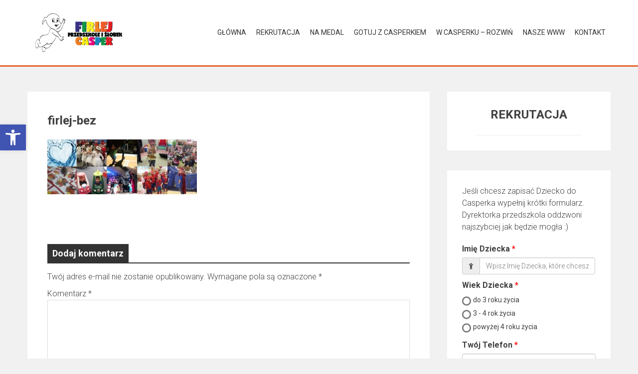

--- FILE ---
content_type: text/html; charset=UTF-8
request_url: http://firlej.przedszkolecasper.eu/rekrutacja-na-nowy-rok/firlej-bez/
body_size: 14575
content:
<!DOCTYPE html>
<html lang="pl-PL">
<head>
<meta charset="UTF-8">
<meta name="viewport" content="width=device-width, initial-scale=1">
<link rel="profile" href="http://gmpg.org/xfn/11">

<meta name='robots' content='index, follow, max-image-preview:large, max-snippet:-1, max-video-preview:-1' />

	<!-- This site is optimized with the Yoast SEO plugin v20.6 - https://yoast.com/wordpress/plugins/seo/ -->
	<title>firlej-bez - Przedszkole Casper w Firleju</title>
	<link rel="canonical" href="http://firlej.przedszkolecasper.eu/rekrutacja-na-nowy-rok/firlej-bez/" />
	<meta property="og:locale" content="pl_PL" />
	<meta property="og:type" content="article" />
	<meta property="og:title" content="firlej-bez - Przedszkole Casper w Firleju" />
	<meta property="og:url" content="http://firlej.przedszkolecasper.eu/rekrutacja-na-nowy-rok/firlej-bez/" />
	<meta property="og:site_name" content="Przedszkole Casper w Firleju" />
	<meta property="og:image" content="http://firlej.przedszkolecasper.eu/rekrutacja-na-nowy-rok/firlej-bez" />
	<meta property="og:image:width" content="1630" />
	<meta property="og:image:height" content="600" />
	<meta property="og:image:type" content="image/jpeg" />
	<script type="application/ld+json" class="yoast-schema-graph">{"@context":"https://schema.org","@graph":[{"@type":"WebPage","@id":"http://firlej.przedszkolecasper.eu/rekrutacja-na-nowy-rok/firlej-bez/","url":"http://firlej.przedszkolecasper.eu/rekrutacja-na-nowy-rok/firlej-bez/","name":"firlej-bez - Przedszkole Casper w Firleju","isPartOf":{"@id":"https://firlej.przedszkolecasper.eu/#website"},"primaryImageOfPage":{"@id":"http://firlej.przedszkolecasper.eu/rekrutacja-na-nowy-rok/firlej-bez/#primaryimage"},"image":{"@id":"http://firlej.przedszkolecasper.eu/rekrutacja-na-nowy-rok/firlej-bez/#primaryimage"},"thumbnailUrl":"http://firlej.przedszkolecasper.eu/wp-content/uploads/2019/02/firlej-bez.jpg","datePublished":"2020-01-31T20:44:55+00:00","dateModified":"2020-01-31T20:44:55+00:00","breadcrumb":{"@id":"http://firlej.przedszkolecasper.eu/rekrutacja-na-nowy-rok/firlej-bez/#breadcrumb"},"inLanguage":"pl-PL","potentialAction":[{"@type":"ReadAction","target":["http://firlej.przedszkolecasper.eu/rekrutacja-na-nowy-rok/firlej-bez/"]}]},{"@type":"ImageObject","inLanguage":"pl-PL","@id":"http://firlej.przedszkolecasper.eu/rekrutacja-na-nowy-rok/firlej-bez/#primaryimage","url":"http://firlej.przedszkolecasper.eu/wp-content/uploads/2019/02/firlej-bez.jpg","contentUrl":"http://firlej.przedszkolecasper.eu/wp-content/uploads/2019/02/firlej-bez.jpg","width":1630,"height":600},{"@type":"BreadcrumbList","@id":"http://firlej.przedszkolecasper.eu/rekrutacja-na-nowy-rok/firlej-bez/#breadcrumb","itemListElement":[{"@type":"ListItem","position":1,"name":"Home","item":"https://firlej.przedszkolecasper.eu/"},{"@type":"ListItem","position":2,"name":"Rekrutacja na rok 2021/2022","item":"https://firlej.przedszkolecasper.eu/rekrutacja-na-nowy-rok/"},{"@type":"ListItem","position":3,"name":"firlej-bez"}]},{"@type":"WebSite","@id":"https://firlej.przedszkolecasper.eu/#website","url":"https://firlej.przedszkolecasper.eu/","name":"Przedszkole Casper w Firleju","description":"Najlepsze w Regionie :)","potentialAction":[{"@type":"SearchAction","target":{"@type":"EntryPoint","urlTemplate":"https://firlej.przedszkolecasper.eu/?s={search_term_string}"},"query-input":"required name=search_term_string"}],"inLanguage":"pl-PL"}]}</script>
	<!-- / Yoast SEO plugin. -->


<link rel='dns-prefetch' href='//platform-api.sharethis.com' />
<link rel='dns-prefetch' href='//fonts.googleapis.com' />
<link rel='dns-prefetch' href='//s.w.org' />
<link rel="alternate" type="application/rss+xml" title="Przedszkole Casper w Firleju &raquo; Kanał z wpisami" href="http://firlej.przedszkolecasper.eu/feed/" />
<link rel="alternate" type="application/rss+xml" title="Przedszkole Casper w Firleju &raquo; Kanał z komentarzami" href="http://firlej.przedszkolecasper.eu/comments/feed/" />
<link rel="alternate" type="application/rss+xml" title="Przedszkole Casper w Firleju &raquo; firlej-bez Kanał z komentarzami" href="http://firlej.przedszkolecasper.eu/rekrutacja-na-nowy-rok/firlej-bez/feed/" />
<script type="text/javascript">
window._wpemojiSettings = {"baseUrl":"https:\/\/s.w.org\/images\/core\/emoji\/14.0.0\/72x72\/","ext":".png","svgUrl":"https:\/\/s.w.org\/images\/core\/emoji\/14.0.0\/svg\/","svgExt":".svg","source":{"concatemoji":"http:\/\/firlej.przedszkolecasper.eu\/wp-includes\/js\/wp-emoji-release.min.js?ver=6.0.11"}};
/*! This file is auto-generated */
!function(e,a,t){var n,r,o,i=a.createElement("canvas"),p=i.getContext&&i.getContext("2d");function s(e,t){var a=String.fromCharCode,e=(p.clearRect(0,0,i.width,i.height),p.fillText(a.apply(this,e),0,0),i.toDataURL());return p.clearRect(0,0,i.width,i.height),p.fillText(a.apply(this,t),0,0),e===i.toDataURL()}function c(e){var t=a.createElement("script");t.src=e,t.defer=t.type="text/javascript",a.getElementsByTagName("head")[0].appendChild(t)}for(o=Array("flag","emoji"),t.supports={everything:!0,everythingExceptFlag:!0},r=0;r<o.length;r++)t.supports[o[r]]=function(e){if(!p||!p.fillText)return!1;switch(p.textBaseline="top",p.font="600 32px Arial",e){case"flag":return s([127987,65039,8205,9895,65039],[127987,65039,8203,9895,65039])?!1:!s([55356,56826,55356,56819],[55356,56826,8203,55356,56819])&&!s([55356,57332,56128,56423,56128,56418,56128,56421,56128,56430,56128,56423,56128,56447],[55356,57332,8203,56128,56423,8203,56128,56418,8203,56128,56421,8203,56128,56430,8203,56128,56423,8203,56128,56447]);case"emoji":return!s([129777,127995,8205,129778,127999],[129777,127995,8203,129778,127999])}return!1}(o[r]),t.supports.everything=t.supports.everything&&t.supports[o[r]],"flag"!==o[r]&&(t.supports.everythingExceptFlag=t.supports.everythingExceptFlag&&t.supports[o[r]]);t.supports.everythingExceptFlag=t.supports.everythingExceptFlag&&!t.supports.flag,t.DOMReady=!1,t.readyCallback=function(){t.DOMReady=!0},t.supports.everything||(n=function(){t.readyCallback()},a.addEventListener?(a.addEventListener("DOMContentLoaded",n,!1),e.addEventListener("load",n,!1)):(e.attachEvent("onload",n),a.attachEvent("onreadystatechange",function(){"complete"===a.readyState&&t.readyCallback()})),(e=t.source||{}).concatemoji?c(e.concatemoji):e.wpemoji&&e.twemoji&&(c(e.twemoji),c(e.wpemoji)))}(window,document,window._wpemojiSettings);
</script>
<style type="text/css">
img.wp-smiley,
img.emoji {
	display: inline !important;
	border: none !important;
	box-shadow: none !important;
	height: 1em !important;
	width: 1em !important;
	margin: 0 0.07em !important;
	vertical-align: -0.1em !important;
	background: none !important;
	padding: 0 !important;
}
</style>
	<link rel='stylesheet' id='twb-open-sans-css'  href='https://fonts.googleapis.com/css?family=Open+Sans%3A300%2C400%2C500%2C600%2C700%2C800&#038;display=swap&#038;ver=6.0.11' type='text/css' media='all' />
<link rel='stylesheet' id='twb-global-css'  href='http://firlej.przedszkolecasper.eu/wp-content/plugins/slider-wd/booster/assets/css/global.css?ver=1.0.0' type='text/css' media='all' />
<link rel='stylesheet' id='wp-block-library-css'  href='http://firlej.przedszkolecasper.eu/wp-includes/css/dist/block-library/style.min.css?ver=6.0.11' type='text/css' media='all' />
<style id='global-styles-inline-css' type='text/css'>
body{--wp--preset--color--black: #000000;--wp--preset--color--cyan-bluish-gray: #abb8c3;--wp--preset--color--white: #ffffff;--wp--preset--color--pale-pink: #f78da7;--wp--preset--color--vivid-red: #cf2e2e;--wp--preset--color--luminous-vivid-orange: #ff6900;--wp--preset--color--luminous-vivid-amber: #fcb900;--wp--preset--color--light-green-cyan: #7bdcb5;--wp--preset--color--vivid-green-cyan: #00d084;--wp--preset--color--pale-cyan-blue: #8ed1fc;--wp--preset--color--vivid-cyan-blue: #0693e3;--wp--preset--color--vivid-purple: #9b51e0;--wp--preset--gradient--vivid-cyan-blue-to-vivid-purple: linear-gradient(135deg,rgba(6,147,227,1) 0%,rgb(155,81,224) 100%);--wp--preset--gradient--light-green-cyan-to-vivid-green-cyan: linear-gradient(135deg,rgb(122,220,180) 0%,rgb(0,208,130) 100%);--wp--preset--gradient--luminous-vivid-amber-to-luminous-vivid-orange: linear-gradient(135deg,rgba(252,185,0,1) 0%,rgba(255,105,0,1) 100%);--wp--preset--gradient--luminous-vivid-orange-to-vivid-red: linear-gradient(135deg,rgba(255,105,0,1) 0%,rgb(207,46,46) 100%);--wp--preset--gradient--very-light-gray-to-cyan-bluish-gray: linear-gradient(135deg,rgb(238,238,238) 0%,rgb(169,184,195) 100%);--wp--preset--gradient--cool-to-warm-spectrum: linear-gradient(135deg,rgb(74,234,220) 0%,rgb(151,120,209) 20%,rgb(207,42,186) 40%,rgb(238,44,130) 60%,rgb(251,105,98) 80%,rgb(254,248,76) 100%);--wp--preset--gradient--blush-light-purple: linear-gradient(135deg,rgb(255,206,236) 0%,rgb(152,150,240) 100%);--wp--preset--gradient--blush-bordeaux: linear-gradient(135deg,rgb(254,205,165) 0%,rgb(254,45,45) 50%,rgb(107,0,62) 100%);--wp--preset--gradient--luminous-dusk: linear-gradient(135deg,rgb(255,203,112) 0%,rgb(199,81,192) 50%,rgb(65,88,208) 100%);--wp--preset--gradient--pale-ocean: linear-gradient(135deg,rgb(255,245,203) 0%,rgb(182,227,212) 50%,rgb(51,167,181) 100%);--wp--preset--gradient--electric-grass: linear-gradient(135deg,rgb(202,248,128) 0%,rgb(113,206,126) 100%);--wp--preset--gradient--midnight: linear-gradient(135deg,rgb(2,3,129) 0%,rgb(40,116,252) 100%);--wp--preset--duotone--dark-grayscale: url('#wp-duotone-dark-grayscale');--wp--preset--duotone--grayscale: url('#wp-duotone-grayscale');--wp--preset--duotone--purple-yellow: url('#wp-duotone-purple-yellow');--wp--preset--duotone--blue-red: url('#wp-duotone-blue-red');--wp--preset--duotone--midnight: url('#wp-duotone-midnight');--wp--preset--duotone--magenta-yellow: url('#wp-duotone-magenta-yellow');--wp--preset--duotone--purple-green: url('#wp-duotone-purple-green');--wp--preset--duotone--blue-orange: url('#wp-duotone-blue-orange');--wp--preset--font-size--small: 13px;--wp--preset--font-size--medium: 20px;--wp--preset--font-size--large: 36px;--wp--preset--font-size--x-large: 42px;}.has-black-color{color: var(--wp--preset--color--black) !important;}.has-cyan-bluish-gray-color{color: var(--wp--preset--color--cyan-bluish-gray) !important;}.has-white-color{color: var(--wp--preset--color--white) !important;}.has-pale-pink-color{color: var(--wp--preset--color--pale-pink) !important;}.has-vivid-red-color{color: var(--wp--preset--color--vivid-red) !important;}.has-luminous-vivid-orange-color{color: var(--wp--preset--color--luminous-vivid-orange) !important;}.has-luminous-vivid-amber-color{color: var(--wp--preset--color--luminous-vivid-amber) !important;}.has-light-green-cyan-color{color: var(--wp--preset--color--light-green-cyan) !important;}.has-vivid-green-cyan-color{color: var(--wp--preset--color--vivid-green-cyan) !important;}.has-pale-cyan-blue-color{color: var(--wp--preset--color--pale-cyan-blue) !important;}.has-vivid-cyan-blue-color{color: var(--wp--preset--color--vivid-cyan-blue) !important;}.has-vivid-purple-color{color: var(--wp--preset--color--vivid-purple) !important;}.has-black-background-color{background-color: var(--wp--preset--color--black) !important;}.has-cyan-bluish-gray-background-color{background-color: var(--wp--preset--color--cyan-bluish-gray) !important;}.has-white-background-color{background-color: var(--wp--preset--color--white) !important;}.has-pale-pink-background-color{background-color: var(--wp--preset--color--pale-pink) !important;}.has-vivid-red-background-color{background-color: var(--wp--preset--color--vivid-red) !important;}.has-luminous-vivid-orange-background-color{background-color: var(--wp--preset--color--luminous-vivid-orange) !important;}.has-luminous-vivid-amber-background-color{background-color: var(--wp--preset--color--luminous-vivid-amber) !important;}.has-light-green-cyan-background-color{background-color: var(--wp--preset--color--light-green-cyan) !important;}.has-vivid-green-cyan-background-color{background-color: var(--wp--preset--color--vivid-green-cyan) !important;}.has-pale-cyan-blue-background-color{background-color: var(--wp--preset--color--pale-cyan-blue) !important;}.has-vivid-cyan-blue-background-color{background-color: var(--wp--preset--color--vivid-cyan-blue) !important;}.has-vivid-purple-background-color{background-color: var(--wp--preset--color--vivid-purple) !important;}.has-black-border-color{border-color: var(--wp--preset--color--black) !important;}.has-cyan-bluish-gray-border-color{border-color: var(--wp--preset--color--cyan-bluish-gray) !important;}.has-white-border-color{border-color: var(--wp--preset--color--white) !important;}.has-pale-pink-border-color{border-color: var(--wp--preset--color--pale-pink) !important;}.has-vivid-red-border-color{border-color: var(--wp--preset--color--vivid-red) !important;}.has-luminous-vivid-orange-border-color{border-color: var(--wp--preset--color--luminous-vivid-orange) !important;}.has-luminous-vivid-amber-border-color{border-color: var(--wp--preset--color--luminous-vivid-amber) !important;}.has-light-green-cyan-border-color{border-color: var(--wp--preset--color--light-green-cyan) !important;}.has-vivid-green-cyan-border-color{border-color: var(--wp--preset--color--vivid-green-cyan) !important;}.has-pale-cyan-blue-border-color{border-color: var(--wp--preset--color--pale-cyan-blue) !important;}.has-vivid-cyan-blue-border-color{border-color: var(--wp--preset--color--vivid-cyan-blue) !important;}.has-vivid-purple-border-color{border-color: var(--wp--preset--color--vivid-purple) !important;}.has-vivid-cyan-blue-to-vivid-purple-gradient-background{background: var(--wp--preset--gradient--vivid-cyan-blue-to-vivid-purple) !important;}.has-light-green-cyan-to-vivid-green-cyan-gradient-background{background: var(--wp--preset--gradient--light-green-cyan-to-vivid-green-cyan) !important;}.has-luminous-vivid-amber-to-luminous-vivid-orange-gradient-background{background: var(--wp--preset--gradient--luminous-vivid-amber-to-luminous-vivid-orange) !important;}.has-luminous-vivid-orange-to-vivid-red-gradient-background{background: var(--wp--preset--gradient--luminous-vivid-orange-to-vivid-red) !important;}.has-very-light-gray-to-cyan-bluish-gray-gradient-background{background: var(--wp--preset--gradient--very-light-gray-to-cyan-bluish-gray) !important;}.has-cool-to-warm-spectrum-gradient-background{background: var(--wp--preset--gradient--cool-to-warm-spectrum) !important;}.has-blush-light-purple-gradient-background{background: var(--wp--preset--gradient--blush-light-purple) !important;}.has-blush-bordeaux-gradient-background{background: var(--wp--preset--gradient--blush-bordeaux) !important;}.has-luminous-dusk-gradient-background{background: var(--wp--preset--gradient--luminous-dusk) !important;}.has-pale-ocean-gradient-background{background: var(--wp--preset--gradient--pale-ocean) !important;}.has-electric-grass-gradient-background{background: var(--wp--preset--gradient--electric-grass) !important;}.has-midnight-gradient-background{background: var(--wp--preset--gradient--midnight) !important;}.has-small-font-size{font-size: var(--wp--preset--font-size--small) !important;}.has-medium-font-size{font-size: var(--wp--preset--font-size--medium) !important;}.has-large-font-size{font-size: var(--wp--preset--font-size--large) !important;}.has-x-large-font-size{font-size: var(--wp--preset--font-size--x-large) !important;}
</style>
<link rel='stylesheet' id='smpl_shortcodes-css'  href='http://firlej.przedszkolecasper.eu/wp-content/plugins/smpl-shortcodes/assets/css/smpl-shortcodes.css?ver=6.0.11' type='text/css' media='all' />
<link rel='stylesheet' id='sow-headline-default-06633482da71-css'  href='http://firlej.przedszkolecasper.eu/wp-content/uploads/siteorigin-widgets/sow-headline-default-06633482da71.css?ver=6.0.11' type='text/css' media='all' />
<link rel='stylesheet' id='sow-headline-default-f6163b67c999-css'  href='http://firlej.przedszkolecasper.eu/wp-content/uploads/siteorigin-widgets/sow-headline-default-f6163b67c999.css?ver=6.0.11' type='text/css' media='all' />
<link rel='stylesheet' id='pojo-a11y-css'  href='http://firlej.przedszkolecasper.eu/wp-content/plugins/pojo-accessibility/modules/legacy/assets/css/style.min.css?ver=1.0.0' type='text/css' media='all' />
<link rel='stylesheet' id='accesspress-parallax-google-fonts-css'  href='//fonts.googleapis.com/css?family=Roboto%3A400%2C300%2C500%2C700%7COxygen%3A400%2C300%2C700&#038;ver=6.0.11' type='text/css' media='all' />
<link rel='stylesheet' id='font-awesome-css'  href='http://firlej.przedszkolecasper.eu/wp-content/themes/accesspress-parallax/css/fontawesome/css/font-awesome.min.css?ver=6.0.11' type='text/css' media='all' />
<link rel='stylesheet' id='nivo-lightbox-css'  href='http://firlej.przedszkolecasper.eu/wp-content/themes/accesspress-parallax/css/nivo-lightbox.css?ver=6.0.11' type='text/css' media='all' />
<link rel='stylesheet' id='animate-css'  href='http://firlej.przedszkolecasper.eu/wp-content/themes/accesspress-parallax/css/animate.css?ver=6.0.11' type='text/css' media='all' />
<link rel='stylesheet' id='slick-css'  href='http://firlej.przedszkolecasper.eu/wp-content/themes/accesspress-parallax/css/slick.css?ver=6.0.11' type='text/css' media='all' />
<link rel='stylesheet' id='accesspress-parallax-woocommerce-css'  href='http://firlej.przedszkolecasper.eu/wp-content/themes/accesspress-parallax/woocommerce/ap-parallax-style.css?ver=6.0.11' type='text/css' media='all' />
<link rel='stylesheet' id='accesspress-parallax-style-css'  href='http://firlej.przedszkolecasper.eu/wp-content/themes/accesspress-parallax/style.css?ver=6.0.11' type='text/css' media='all' />
<style id='accesspress-parallax-style-inline-css' type='text/css'>

                    .main-navigation > ul > li.current a,
                    .main-navigation li:hover > a,
                    .blog-list .blog-excerpt .posted-date,
                    .woocommerce p.stars a,
                    .product_meta a,
                    .woocommerce-MyAccount-navigation a,
                    .woocommerce-MyAccount-content a,
                    .woocommerce-cart-form__cart-item a,
                    .woocommerce-info a{
                        color: #E66432;
                    }
                    #main-slider .slick-dots li.slick-active button,
                    .slider-caption .caption-description a:hover, .btn:hover,
                    .testimonial-listing .slick-arrow:hover,
                    .blog-list .blog-excerpt span,
                    .woocommerce ul.products li.product .onsale, .woocommerce span.onsale,
                    .woocommerce ul.products li.product .button,
                    .parallax-section .wpcf7-form .wpcf7-submit, #go-top,
                    .posted-on,
                    .pagination .nav-links a, .pagination .nav-links span,
                    .woocommerce nav.woocommerce-pagination ul li a,
                    .woocommerce nav.woocommerce-pagination ul li span,
                    .woocommerce #respond input#submit.alt,
                    .woocommerce a.button.alt, .woocommerce button.button.alt,
                    .woocommerce input.button.alt,
                    .woocommerce #respond input#submit:hover,
                    .woocommerce a.button:hover, .woocommerce button.button:hover,
                    .woocommerce input.button:hover,
                    .woocommerce #respond input#submit:hover,
                    .woocommerce a.button:hover, .woocommerce button.button:hover,
                    .woocommerce input.button:hover{
                        background: #E66432;
                    }
                    .woocommerce #respond input#submit.alt:hover,
                    .woocommerce a.button.alt:hover,
                    .woocommerce button.button.alt:hover,
                    .woocommerce input.button.alt:hover{
                        background: #cf5a2d; 
                    }
                    #masthead,
                    #main-slider .slick-dots li.slick-active button,
                    .slider-caption .caption-description a:hover, .btn:hover,
                    .team-image:hover, .team-image.slick-current,
                    .testimonial-listing .slick-arrow:hover,
                    .blog-list .blog-excerpt,
                    .parallax-section input[type="text"],
                    .parallax-section input[type="email"],
                    .parallax-section input[type="url"],
                    .parallax-section input[type="password"],
                    .parallax-section input[type="search"],
                    .parallax-section input[type="tel"],
                    .parallax-section textarea,
                    #secondary h2.widget-title{
                        border-color: #E66432;
                    }
                    .posted-on:before{
                        border-color: transparent transparent #b85028 #b85028;
                    }
</style>
<link rel='stylesheet' id='accesspress-parallax-responsive-css'  href='http://firlej.przedszkolecasper.eu/wp-content/themes/accesspress-parallax/css/responsive.css?ver=6.0.11' type='text/css' media='all' />
<script type='text/javascript' src='http://firlej.przedszkolecasper.eu/wp-includes/js/jquery/jquery.min.js?ver=3.6.0' id='jquery-core-js'></script>
<script type='text/javascript' src='http://firlej.przedszkolecasper.eu/wp-includes/js/jquery/jquery-migrate.min.js?ver=3.3.2' id='jquery-migrate-js'></script>
<script type='text/javascript' src='http://firlej.przedszkolecasper.eu/wp-content/plugins/slider-wd/booster/assets/js/circle-progress.js?ver=1.2.2' id='twb-circle-js'></script>
<script type='text/javascript' id='twb-global-js-extra'>
/* <![CDATA[ */
var twb = {"nonce":"9a9e0992be","ajax_url":"http:\/\/firlej.przedszkolecasper.eu\/wp-admin\/admin-ajax.php","plugin_url":"http:\/\/firlej.przedszkolecasper.eu\/wp-content\/plugins\/slider-wd\/booster","href":"http:\/\/firlej.przedszkolecasper.eu\/wp-admin\/admin.php?page=twb_slider_wd"};
var twb = {"nonce":"9a9e0992be","ajax_url":"http:\/\/firlej.przedszkolecasper.eu\/wp-admin\/admin-ajax.php","plugin_url":"http:\/\/firlej.przedszkolecasper.eu\/wp-content\/plugins\/slider-wd\/booster","href":"http:\/\/firlej.przedszkolecasper.eu\/wp-admin\/admin.php?page=twb_slider_wd"};
/* ]]> */
</script>
<script type='text/javascript' src='http://firlej.przedszkolecasper.eu/wp-content/plugins/slider-wd/booster/assets/js/global.js?ver=1.0.0' id='twb-global-js'></script>
<script type='text/javascript' src='http://firlej.przedszkolecasper.eu/wp-includes/js/tinymce/tinymce.min.js?ver=49110-20201110' id='wp-tinymce-root-js'></script>
<script type='text/javascript' src='http://firlej.przedszkolecasper.eu/wp-includes/js/tinymce/plugins/compat3x/plugin.min.js?ver=49110-20201110' id='wp-tinymce-js'></script>
<script type='text/javascript' src='http://firlej.przedszkolecasper.eu/wp-content/plugins/smpl-shortcodes/assets/js/smpl-shortcodes.js?ver=1' id='smpl_shortcodes-js'></script>
<script type='text/javascript' src='//platform-api.sharethis.com/js/sharethis.js#source=googleanalytics-wordpress#product=ga&#038;property=58bc7628535b950011d406c9' id='googleanalytics-platform-sharethis-js'></script>
<link rel="https://api.w.org/" href="http://firlej.przedszkolecasper.eu/wp-json/" /><link rel="alternate" type="application/json" href="http://firlej.przedszkolecasper.eu/wp-json/wp/v2/media/1086" /><link rel="EditURI" type="application/rsd+xml" title="RSD" href="http://firlej.przedszkolecasper.eu/xmlrpc.php?rsd" />
<link rel="wlwmanifest" type="application/wlwmanifest+xml" href="http://firlej.przedszkolecasper.eu/wp-includes/wlwmanifest.xml" /> 
<meta name="generator" content="WordPress 6.0.11" />
<link rel='shortlink' href='http://firlej.przedszkolecasper.eu/?p=1086' />
<link rel="alternate" type="application/json+oembed" href="http://firlej.przedszkolecasper.eu/wp-json/oembed/1.0/embed?url=http%3A%2F%2Ffirlej.przedszkolecasper.eu%2Frekrutacja-na-nowy-rok%2Ffirlej-bez%2F" />
<link rel="alternate" type="text/xml+oembed" href="http://firlej.przedszkolecasper.eu/wp-json/oembed/1.0/embed?url=http%3A%2F%2Ffirlej.przedszkolecasper.eu%2Frekrutacja-na-nowy-rok%2Ffirlej-bez%2F&#038;format=xml" />
<style type="text/css">
#pojo-a11y-toolbar .pojo-a11y-toolbar-toggle a{ background-color: #4054b2;	color: #ffffff;}
#pojo-a11y-toolbar .pojo-a11y-toolbar-overlay, #pojo-a11y-toolbar .pojo-a11y-toolbar-overlay ul.pojo-a11y-toolbar-items.pojo-a11y-links{ border-color: #4054b2;}
body.pojo-a11y-focusable a:focus{ outline-style: solid !important;	outline-width: 1px !important;	outline-color: #FF0000 !important;}
#pojo-a11y-toolbar{ top: 250px !important;}
#pojo-a11y-toolbar .pojo-a11y-toolbar-overlay{ background-color: #ffffff;}
#pojo-a11y-toolbar .pojo-a11y-toolbar-overlay ul.pojo-a11y-toolbar-items li.pojo-a11y-toolbar-item a, #pojo-a11y-toolbar .pojo-a11y-toolbar-overlay p.pojo-a11y-toolbar-title{ color: #333333;}
#pojo-a11y-toolbar .pojo-a11y-toolbar-overlay ul.pojo-a11y-toolbar-items li.pojo-a11y-toolbar-item a.active{ background-color: #4054b2;	color: #ffffff;}
@media (max-width: 767px) { #pojo-a11y-toolbar { top: 50px !important; } }</style><style type='text/css' media='all'>#section-466{ background:url() no-repeat scroll top left #ffffff; background-size:auto; color:}
#section-466 .overlay { background:url(http://firlej.przedszkolecasper.eu/wp-content/themes/accesspress-parallax/images/overlay0.png);}
#section-755{ background:url() no-repeat scroll top left #81d742; background-size:auto; color:#ffffff}
#section-755 .overlay { background:url(http://firlej.przedszkolecasper.eu/wp-content/themes/accesspress-parallax/images/overlay0.png);}
#section-501{ background:url(http://firlej.przedszkolecasper.eu/wp-content/uploads/2017/09/2-baner-ewaluacja.jpg) no-repeat fixed top left ; background-size:cover; color:#ffffff}
#section-501 .overlay { background:url(http://firlej.przedszkolecasper.eu/wp-content/themes/accesspress-parallax/images/overlay3.png);}
#section-210{ background:url() no-repeat fixed top left #ffffff; background-size:cover; color:}
#section-210 .overlay { background:url(http://firlej.przedszkolecasper.eu/wp-content/themes/accesspress-parallax/images/overlay3.png);}
#section-248{ background:url() no-repeat fixed top left ; background-size:cover; color:}
#section-248 .overlay { background:url(http://firlej.przedszkolecasper.eu/wp-content/themes/accesspress-parallax/images/overlay0.png);}
#section-423{ background:url() no-repeat fixed top center #81d742; background-size:contain; color:#ffffff}
#section-423 .overlay { background:url(http://firlej.przedszkolecasper.eu/wp-content/themes/accesspress-parallax/images/overlay3.png);}
#section-246{ background:url() no-repeat fixed top left #ffffff; background-size:cover; color:}
#section-246 .overlay { background:url(http://firlej.przedszkolecasper.eu/wp-content/themes/accesspress-parallax/images/overlay0.png);}
</style>
<script>
</script>
<script>
(function() {
	(function (i, s, o, g, r, a, m) {
		i['GoogleAnalyticsObject'] = r;
		i[r] = i[r] || function () {
				(i[r].q = i[r].q || []).push(arguments)
			}, i[r].l = 1 * new Date();
		a = s.createElement(o),
			m = s.getElementsByTagName(o)[0];
		a.async = 1;
		a.src = g;
		m.parentNode.insertBefore(a, m)
	})(window, document, 'script', 'https://google-analytics.com/analytics.js', 'ga');

	ga('create', 'UA-90568817-5', 'auto');
			ga('send', 'pageview');
	})();
</script>
<link rel="icon" href="http://firlej.przedszkolecasper.eu/wp-content/uploads/2017/09/cropped-favicon-2-32x32.png" sizes="32x32" />
<link rel="icon" href="http://firlej.przedszkolecasper.eu/wp-content/uploads/2017/09/cropped-favicon-2-192x192.png" sizes="192x192" />
<link rel="apple-touch-icon" href="http://firlej.przedszkolecasper.eu/wp-content/uploads/2017/09/cropped-favicon-2-180x180.png" />
<meta name="msapplication-TileImage" content="http://firlej.przedszkolecasper.eu/wp-content/uploads/2017/09/cropped-favicon-2-270x270.png" />
</head>

<body class="attachment attachment-template-default single single-attachment postid-1086 attachmentid-1086 attachment-jpeg metaslider-plugin parallax-on columns-3">
<div id="page" class="hfeed site">
	<header id="masthead" class="logo-side">
		<div class="mid-content clearfix">
        
        <div class="flex-box">
		<div id="site-logo">
				<a href="http://firlej.przedszkolecasper.eu/" rel="home">
			<img src="http://firlej.przedszkolecasper.eu/wp-content/uploads/2017/09/cropped-logo-firlej-casper.png" alt="Przedszkole Casper w Firleju">
		</a>
				</div>

		<nav id="site-navigation" class="main-navigation">
        
		<div class="menu-toggle">Menu</div>
					
			<ul id="menu-menu-gorne" class="menu"><li id="menu-item-241" class="menu-item menu-item-type-custom menu-item-object-custom menu-item-home menu-item-241"><a href="http://firlej.przedszkolecasper.eu">Główna</a></li>
<li id="menu-item-387" class="menu-item menu-item-type-post_type menu-item-object-page menu-item-387"><a href="http://firlej.przedszkolecasper.eu/rekrutacja-zlobka-przedszkola/">Rekrutacja</a></li>
<li id="menu-item-991" class="menu-item menu-item-type-post_type menu-item-object-page menu-item-991"><a href="http://firlej.przedszkolecasper.eu/przedszkole-na-medal/">Na Medal</a></li>
<li id="menu-item-689" class="menu-item menu-item-type-post_type menu-item-object-post menu-item-has-children menu-item-689"><a href="http://firlej.przedszkolecasper.eu/ksiega-kucharska-gotuj-casperkiem-2/">GOTUJ Z CASPERKIEM</a>
<ul class="sub-menu">
	<li id="menu-item-975" class="menu-item menu-item-type-post_type menu-item-object-post menu-item-975"><a href="http://firlej.przedszkolecasper.eu/ksiega-kucharska-kwiecien/">Kwiecień 2018</a></li>
	<li id="menu-item-901" class="menu-item menu-item-type-post_type menu-item-object-post menu-item-901"><a href="http://firlej.przedszkolecasper.eu/ksiega-kucharska-marzec/">Marzec 2018</a></li>
	<li id="menu-item-861" class="menu-item menu-item-type-post_type menu-item-object-post menu-item-861"><a href="http://firlej.przedszkolecasper.eu/ksiega-kucharska-luty/">Luty 2018</a></li>
	<li id="menu-item-793" class="menu-item menu-item-type-post_type menu-item-object-post menu-item-793"><a href="http://firlej.przedszkolecasper.eu/ksiega-kucharska-styczen/">Styczeń 2018</a></li>
	<li id="menu-item-746" class="menu-item menu-item-type-post_type menu-item-object-post menu-item-746"><a href="http://firlej.przedszkolecasper.eu/ksiega-kucharska-grudzien/">Grudzień 2017</a></li>
	<li id="menu-item-690" class="menu-item menu-item-type-post_type menu-item-object-post menu-item-690"><a href="http://firlej.przedszkolecasper.eu/ksiega-kucharska-listopad/">Listopad 2017</a></li>
	<li id="menu-item-691" class="menu-item menu-item-type-post_type menu-item-object-post menu-item-691"><a href="http://firlej.przedszkolecasper.eu/ksiega-kucharska-pazdziernik/">Październik 2017</a></li>
</ul>
</li>
<li id="menu-item-143" class="menu-item menu-item-type-custom menu-item-object-custom menu-item-has-children menu-item-143"><a>W Casperku &#8211; rozwiń</a>
<ul class="sub-menu">
	<li id="menu-item-194" class="menu-item menu-item-type-post_type menu-item-object-page menu-item-194"><a href="http://firlej.przedszkolecasper.eu/koncepcja-pracy/">Koncepcja pracy</a></li>
	<li id="menu-item-282" class="menu-item menu-item-type-taxonomy menu-item-object-category menu-item-282"><a href="http://firlej.przedszkolecasper.eu/category/zajecia/">Super Zajęcia :)</a></li>
	<li id="menu-item-1128" class="menu-item menu-item-type-taxonomy menu-item-object-category menu-item-1128"><a href="http://firlej.przedszkolecasper.eu/category/zajecia-dodatkowe/">Super Zajęcia dodatkowe ;)</a></li>
	<li id="menu-item-198" class="menu-item menu-item-type-post_type menu-item-object-page menu-item-198"><a href="http://firlej.przedszkolecasper.eu/karta-zgloszenia-dziecka/">Karta zgłoszenia Dziecka</a></li>
	<li id="menu-item-141" class="menu-item menu-item-type-post_type menu-item-object-page menu-item-141"><a href="http://firlej.przedszkolecasper.eu/w-firleju/">W Firleju</a></li>
	<li id="menu-item-201" class="menu-item menu-item-type-post_type menu-item-object-page menu-item-201"><a href="http://firlej.przedszkolecasper.eu/kontakt-konto-czesne/">Konto, czesne</a></li>
</ul>
</li>
<li id="menu-item-170" class="menu-item menu-item-type-custom menu-item-object-custom menu-item-has-children menu-item-170"><a>Nasze www</a>
<ul class="sub-menu">
	<li id="menu-item-325" class="menu-item menu-item-type-custom menu-item-object-custom menu-item-325"><a href="http://przedszkolecasper.eu/">Wszystkie Casperki</a></li>
	<li id="menu-item-323" class="menu-item menu-item-type-custom menu-item-object-custom menu-item-323"><a href="http://lubartow.przedszkolecasper.eu/">Lubartów</a></li>
	<li id="menu-item-322" class="menu-item menu-item-type-custom menu-item-object-custom menu-item-322"><a href="http://leczna.przedszkolecasper.eu/">Łęczna</a></li>
	<li id="menu-item-324" class="menu-item menu-item-type-custom menu-item-object-custom menu-item-324"><a href="http://serniki.przedszkolecasper.eu/">Serniki</a></li>
	<li id="menu-item-826" class="menu-item menu-item-type-custom menu-item-object-custom menu-item-826"><a href="http://casper-na-zdrowie.pl/">Casper na Zdrowie</a></li>
	<li id="menu-item-827" class="menu-item menu-item-type-custom menu-item-object-custom menu-item-827"><a href="http://dobry-duszek.pl/">Dobry Duszek</a></li>
</ul>
</li>
<li id="menu-item-422" class="menu-item menu-item-type-post_type menu-item-object-page menu-item-422"><a href="http://firlej.przedszkolecasper.eu/kontakt/">Kontakt</a></li>
</ul>		
		</nav><!-- #site-navigation -->
        </div>
		</div>


			</header><!-- #masthead -->

		<div id="content" class="site-content no-slider">
	<div class="mid-content clearfix">
	<div id="primary" class="content-area">
		<main id="main" class="site-main" role="main">

		
			<article id="post-1086" class="article-wrap post-1086 attachment type-attachment status-inherit hentry">
	
	<header class="entry-header">
		
		
		<h1 class="entry-title">firlej-bez</h1>

	</header><!-- .entry-header -->

	<div class="entry-content">
		<p class="attachment"><a href='http://firlej.przedszkolecasper.eu/wp-content/uploads/2019/02/firlej-bez.jpg'><img width="300" height="110" src="http://firlej.przedszkolecasper.eu/wp-content/uploads/2019/02/firlej-bez-300x110.jpg" class="attachment-medium size-medium" alt="" loading="lazy" srcset="http://firlej.przedszkolecasper.eu/wp-content/uploads/2019/02/firlej-bez-300x110.jpg 300w, http://firlej.przedszkolecasper.eu/wp-content/uploads/2019/02/firlej-bez-768x283.jpg 768w, http://firlej.przedszkolecasper.eu/wp-content/uploads/2019/02/firlej-bez-1024x377.jpg 1024w, http://firlej.przedszkolecasper.eu/wp-content/uploads/2019/02/firlej-bez.jpg 1630w" sizes="(max-width: 300px) 100vw, 300px" /></a></p>
			</div><!-- .entry-content -->

		
	</article><!-- #post-## -->

			
			
<div id="comments" class="comments-area">

		<div id="respond" class="comment-respond">
		<h3 id="reply-title" class="comment-reply-title">Dodaj komentarz <small><a rel="nofollow" id="cancel-comment-reply-link" href="/rekrutacja-na-nowy-rok/firlej-bez/#respond" style="display:none;">Anuluj pisanie odpowiedzi</a></small></h3><form action="http://firlej.przedszkolecasper.eu/wp-comments-post.php" method="post" id="commentform" class="comment-form" novalidate><p class="comment-notes"><span id="email-notes">Twój adres e-mail nie zostanie opublikowany.</span> <span class="required-field-message" aria-hidden="true">Wymagane pola są oznaczone <span class="required" aria-hidden="true">*</span></span></p><p class="comment-form-comment"><label for="comment">Komentarz <span class="required" aria-hidden="true">*</span></label> <textarea id="comment" name="comment" cols="45" rows="8" maxlength="65525" required></textarea></p><p class="comment-form-author"><label for="author">Nazwa <span class="required" aria-hidden="true">*</span></label> <input id="author" name="author" type="text" value="" size="30" maxlength="245" required /></p>
<p class="comment-form-email"><label for="email">E-mail <span class="required" aria-hidden="true">*</span></label> <input id="email" name="email" type="email" value="" size="30" maxlength="100" aria-describedby="email-notes" required /></p>
<p class="comment-form-url"><label for="url">Witryna internetowa</label> <input id="url" name="url" type="url" value="" size="30" maxlength="200" /></p>
<p class="comment-form-cookies-consent"><input id="wp-comment-cookies-consent" name="wp-comment-cookies-consent" type="checkbox" value="yes" /> <label for="wp-comment-cookies-consent">Zapisz moje dane, adres e-mail i witrynę w przeglądarce aby wypełnić dane podczas pisania kolejnych komentarzy.</label></p>
<p class="form-submit"><input name="submit" type="submit" id="submit" class="submit" value="Opublikuj komentarz" /> <input type='hidden' name='comment_post_ID' value='1086' id='comment_post_ID' />
<input type='hidden' name='comment_parent' id='comment_parent' value='0' />
</p></form>	</div><!-- #respond -->
	
</div><!-- #comments -->
		
		</main><!-- #main -->
	</div><!-- #primary -->


<div id="secondary" class="widget-area" role="complementary">
	<aside id="sow-headline-2" class="widget widget_sow-headline"><div
			
			class="so-widget-sow-headline so-widget-sow-headline-default-ea0af4cf39ae"
			
		><div class="sow-headline-container ">
							<h1 class="sow-headline">
						REKRUTACJA						</h1>
											<div class="decoration">
						<div class="decoration-inside"></div>
					</div>
					</div>
</div></aside><aside id="sow-editor-2" class="widget widget_sow-editor"><div
			
			class="so-widget-sow-editor so-widget-sow-editor-base"
			
		>
<div class="siteorigin-widget-tinymce textwidget">
	<p>Jeśli chcesz zapisać Dziecko do Casperka wypełnij krótki formularz. Dyrektorka przedszkola oddzwoni najszybciej jak będzie mogła :)</p>
<p style="text-align: center;"><div id='formContainer161615993' class='sfForm rednaoFormContainer SfFormElementContainer bootstrap-wrapper'></div><script>
            var ajaxurl = 'http://firlej.przedszkolecasper.eu/wp-admin/admin-ajax.php';
            var smartFormsCurrentTime=new Date('Fri Dec 12 2025 17:06:06 +0000');
            	var smartFormsSaveNonce="b18f25da48";
            	var smartFormsUserName="";
            	var smartFormsFirstName="";
            	var smartFormsLastName="";
            	var smartFormsEmail="";
                var smartFormsPath="http://firlej.przedszkolecasper.eu/wp-content/plugins/smart-forms/";
                var smartDonationsRootPath="";
                var smartDonationsSandbox="";
                var smartFormsAdditionalFields2=[];
                var smartFormsDesignMode=false;
                if(!window.smartFormsItemsToLoad)
                    window.smartFormsItemsToLoad=new Array();                                                   
        </script></p>
</div>
</div></aside><aside id="sow-headline-4" class="widget widget_sow-headline"><div
			
			class="so-widget-sow-headline so-widget-sow-headline-default-2251677e3fed"
			
		><div class="sow-headline-container ">
							<h1 class="sow-headline">
													<a href="http://urszulindlamam.pl" target="_blank" rel="noopener noreferrer">
								URSZULIN DLA MAM</a>						</h1>
											<div class="decoration">
						<div class="decoration-inside"></div>
					</div>
											<p class="sow-sub-headline">
													<a href="http://urszulindlamam.pl" target="_blank" rel="noopener noreferrer">
								Jesteśmy Partnerem Akcji</a>						</p>
						</div>
</div></aside><aside id="sow-editor-4" class="widget widget_sow-editor"><div
			
			class="so-widget-sow-editor so-widget-sow-editor-base"
			
		>
<div class="siteorigin-widget-tinymce textwidget">
	<p><a href="http://urszulindlamam.pl/"><img loading="lazy" class="size-full wp-image-1102 aligncenter" src="http://firlej.przedszkolecasper.eu/wp-content/uploads/2020/03/wiosna-casper.jpg" alt="" width="400" height="400" srcset="http://firlej.przedszkolecasper.eu/wp-content/uploads/2020/03/wiosna-casper.jpg 400w, http://firlej.przedszkolecasper.eu/wp-content/uploads/2020/03/wiosna-casper-150x150.jpg 150w, http://firlej.przedszkolecasper.eu/wp-content/uploads/2020/03/wiosna-casper-300x300.jpg 300w, http://firlej.przedszkolecasper.eu/wp-content/uploads/2020/03/wiosna-casper-380x380.jpg 380w" sizes="(max-width: 400px) 100vw, 400px" /></a></p>
</div>
</div></aside><aside id="sow-headline-3" class="widget widget_sow-headline"><div
			
			class="so-widget-sow-headline so-widget-sow-headline-default-2251677e3fed"
			
		><div class="sow-headline-container ">
							<h1 class="sow-headline">
													<a href="http://dobry-duszek.pl/" target="_blank" rel="noopener noreferrer">
								DOBRY DUSZEK</a>						</h1>
											<div class="decoration">
						<div class="decoration-inside"></div>
					</div>
											<p class="sow-sub-headline">
													<a href="http://dobry-duszek.pl/" target="_blank" rel="noopener noreferrer">
								Zapraszamy na www Akcji</a>						</p>
						</div>
</div></aside><aside id="sow-editor-3" class="widget widget_sow-editor"><div
			
			class="so-widget-sow-editor so-widget-sow-editor-base"
			
		>
<div class="siteorigin-widget-tinymce textwidget">
	<p><a href="http://dobry-duszek.pl/"><img loading="lazy" class="aligncenter wp-image-550 size-full" src="http://firlej.przedszkolecasper.eu/wp-content/uploads/2017/11/dobry-duszek-na-woli.jpg" alt="" width="450" height="450" srcset="http://firlej.przedszkolecasper.eu/wp-content/uploads/2017/11/dobry-duszek-na-woli.jpg 450w, http://firlej.przedszkolecasper.eu/wp-content/uploads/2017/11/dobry-duszek-na-woli-150x150.jpg 150w, http://firlej.przedszkolecasper.eu/wp-content/uploads/2017/11/dobry-duszek-na-woli-300x300.jpg 300w, http://firlej.przedszkolecasper.eu/wp-content/uploads/2017/11/dobry-duszek-na-woli-380x380.jpg 380w" sizes="(max-width: 450px) 100vw, 450px" /></a></p>
</div>
</div></aside></div><!-- #secondary -->
</div>

	</div><!-- #content -->

	<footer id="colophon" class="site-footer">
				

		<div class="bottom-footer">
			<div class="mid-content clearfix">
				<div  class="copy-right">
					&copy; 2025 Przedszkole Casper w Firleju  
				</div><!-- .copy-right -->
				<div class="site-info">
				WordPress Theme:
				<a href="https://accesspressthemes.com/wordpress-themes/accesspress-parallax" title="WordPress Free Themes" target="_blank">AccessPress Parallax</a>
				</div><!-- .site-info -->
			</div>
		</div>
	</footer><!-- #colophon -->
</div><!-- #page -->

<div id="go-top"><a href="#page"><i class="fa fa-angle-up"></i></a></div>

<link rel='stylesheet' id='sow-headline-default-ea0af4cf39ae-css'  href='http://firlej.przedszkolecasper.eu/wp-content/uploads/siteorigin-widgets/sow-headline-default-ea0af4cf39ae.css?ver=6.0.11' type='text/css' media='all' />
<link rel='stylesheet' id='smart-forms-pr-main-style-css'  href='http://firlej.przedszkolecasper.eu/wp-content/plugins/smart-forms/pr/css/main-style.css?ver=6.0.11' type='text/css' media='all' />
<link rel='stylesheet' id='smart-forms-bootstrap-theme-css'  href='http://firlej.przedszkolecasper.eu/wp-content/plugins/smart-forms/css/bootstrap/bootstrap-theme.css?ver=5' type='text/css' media='all' />
<link rel='stylesheet' id='smart-forms-bootstrap-css'  href='http://firlej.przedszkolecasper.eu/wp-content/plugins/smart-forms/css/bootstrap/bootstrap-scopped.css?ver=5' type='text/css' media='all' />
<link rel='stylesheet' id='smart-forms-ladda-css'  href='http://firlej.przedszkolecasper.eu/wp-content/plugins/smart-forms/css/bootstrap/ladda-themeless.min.css?ver=5' type='text/css' media='all' />
<link rel='stylesheet' id='smart-forms-fontawesome-css'  href='http://firlej.przedszkolecasper.eu/wp-content/plugins/smart-forms/css/bootstrap/font-awesome.min.css?ver=5' type='text/css' media='all' />
<link rel='stylesheet' id='smart-forms-Slider-css'  href='http://firlej.przedszkolecasper.eu/wp-content/plugins/smart-forms/css/smartFormsSlider/jquery-ui-1.10.2.custom.min.css?ver=5' type='text/css' media='all' />
<link rel='stylesheet' id='smart-forms-custom-elements-css'  href='http://firlej.przedszkolecasper.eu/wp-content/plugins/smart-forms/css/formBuilder/custom.css?ver=5' type='text/css' media='all' />
<link rel='stylesheet' id='sow-headline-default-2251677e3fed-css'  href='http://firlej.przedszkolecasper.eu/wp-content/uploads/siteorigin-widgets/sow-headline-default-2251677e3fed.css?ver=6.0.11' type='text/css' media='all' />
<script type='text/javascript' src='http://firlej.przedszkolecasper.eu/wp-content/plugins/gallery-by-supsystic/src/GridGallery/Colorbox/jquery-colorbox/jquery.colorbox.js?ver=1.15.32' id='jquery.colorbox.js-js'></script>
<script type='text/javascript' src='http://firlej.przedszkolecasper.eu/wp-content/plugins/gallery-by-supsystic/src/GridGallery/Colorbox/jquery-colorbox/i18n/jquery.colorbox-pl.js?ver=1.15.32' id='jquery.colorbox-pl.js-js'></script>
<script type='text/javascript' id='pojo-a11y-js-extra'>
/* <![CDATA[ */
var PojoA11yOptions = {"focusable":"","remove_link_target":"","add_role_links":"","enable_save":"","save_expiration":""};
/* ]]> */
</script>
<script type='text/javascript' src='http://firlej.przedszkolecasper.eu/wp-content/plugins/pojo-accessibility/modules/legacy/assets/js/app.min.js?ver=1.0.0' id='pojo-a11y-js'></script>
<script type='text/javascript' src='http://firlej.przedszkolecasper.eu/wp-content/themes/accesspress-parallax/js/SmoothScroll.js?ver=1.2.1' id='smoothscroll-js'></script>
<script type='text/javascript' src='http://firlej.przedszkolecasper.eu/wp-content/themes/accesspress-parallax/js/parallax.js?ver=1.1.3' id='parallax-js'></script>
<script type='text/javascript' src='http://firlej.przedszkolecasper.eu/wp-content/themes/accesspress-parallax/js/jquery.scrollTo.min.js?ver=1.4.14' id='scrollto-js'></script>
<script type='text/javascript' src='http://firlej.przedszkolecasper.eu/wp-content/themes/accesspress-parallax/js/jquery.localScroll.min.js?ver=1.3.5' id='jquery-localscroll-js'></script>
<script type='text/javascript' src='http://firlej.przedszkolecasper.eu/wp-content/themes/accesspress-parallax/js/jquery.nav.js?ver=2.2.0' id='accesspress-parallax-parallax-nav-js'></script>
<script type='text/javascript' src='http://firlej.przedszkolecasper.eu/wp-content/themes/accesspress-parallax/js/jquery.easing.min.js?ver=1.3' id='jquery-easing-js'></script>
<script type='text/javascript' src='http://firlej.przedszkolecasper.eu/wp-content/themes/accesspress-parallax/js/jquery.fitvids.js?ver=1.0' id='jquery-fitvid-js'></script>
<script type='text/javascript' src='http://firlej.przedszkolecasper.eu/wp-content/themes/accesspress-parallax/js/nivo-lightbox.min.js?ver=1.2.0' id='nivo-lightbox-js'></script>
<script type='text/javascript' src='http://firlej.przedszkolecasper.eu/wp-content/themes/accesspress-parallax/js/slick.js?ver=1.8.0' id='slick-js'></script>
<script type='text/javascript' id='accesspress-parallax-custom-js-extra'>
/* <![CDATA[ */
var ap_params = {"accesspress_show_pager":"true","accesspress_show_controls":"true","accesspress_auto_transition":"true","accesspress_slider_transition":"true","accesspress_slider_speed":"5500","accesspress_slider_pause":"5000"};
/* ]]> */
</script>
<script type='text/javascript' src='http://firlej.przedszkolecasper.eu/wp-content/themes/accesspress-parallax/js/custom.js?ver=1.0' id='accesspress-parallax-custom-js'></script>
<script type='text/javascript' src='http://firlej.przedszkolecasper.eu/wp-includes/js/comment-reply.min.js?ver=6.0.11' id='comment-reply-js'></script>
<script type='text/javascript' src='http://firlej.przedszkolecasper.eu/wp-content/plugins/smart-forms/js/bundle/datastores_bundle.js?ver=5' id='smart-forms-data-store-js'></script>
<script type='text/javascript' src='http://firlej.przedszkolecasper.eu/wp-content/plugins/smart-forms/js/utilities/polyfill.js?ver=5' id='smart-forms-polyfill-js'></script>
<script type='text/javascript' src='http://firlej.przedszkolecasper.eu/wp-content/plugins/smart-forms/js/utilities/es6-promise/es6-promise.min.js?ver=5' id='smart-forms-promise-js'></script>
<script type='text/javascript' src='http://firlej.przedszkolecasper.eu/wp-content/plugins/smart-forms/js/rednao-isolated-jq.js?ver=6.0.11' id='isolated-slider-js'></script>
<script type='text/javascript' src='http://firlej.przedszkolecasper.eu/wp-content/plugins/smart-forms/js/formBuilder/eventmanager.js?ver=5' id='smart-forms-event-manager-js'></script>
<script type='text/javascript' src='http://firlej.przedszkolecasper.eu/wp-content/plugins/smart-forms/js/subscriber_interfaces/ismart-forms-generator.js?ver=5' id='smart-forms-generator-interface-js'></script>
<script type='text/javascript' src='http://firlej.przedszkolecasper.eu/wp-content/plugins/smart-forms/js/formBuilder/container/Container.js?ver=5' id='smart-forms-form-elements-container-js'></script>
<script type='text/javascript' id='smart-forms-form-elements-js-extra'>
/* <![CDATA[ */
var SmartFormsElementsTranslation = {"DefaultCountry":"Default Country"};
/* ]]> */
</script>
<script type='text/javascript' src='http://firlej.przedszkolecasper.eu/wp-content/plugins/smart-forms/js/formBuilder/formelements.js?ver=5' id='smart-forms-form-elements-js'></script>
<script type='text/javascript' id='smart-forms-generator-js-extra'>
/* <![CDATA[ */
var smartFormsItemsToLoad = [{"form_id":"2","elements":[{"ClassName":"rednaotextinput","IsRequired":"y","Formulas":{},"Styles":{},"Id":"rnField1","Spacing":"col-sm-12","Label":"Imi\u0119 Dziecka","Placeholder":"Wpisz Imi\u0119 Dziecka, kt\u00f3re chcesz zg\u0142osi\u0107?","Value":"","ReadOnly":"n","Width":"","Icon":{"ClassName":"fa fa-child","Orientation":"Add"},"CustomCSS":"","Placeholder_Icon":{"ClassName":"","Orientation":""},"_id":1,"ContainerOptions":{"Id":"1","Type":"single","Width":-1}},{"_id":37,"ClassName":"rednaomultipleradios","IsRequired":"y","Formulas":{},"Styles":{},"ContainerOptions":{"Width":-1,"Id":"100","Type":"single"},"Id":"rnField15","Spacing":"col-sm-12","Label":"Wiek Dziecka","Orientation":"v","Options":[{"label":"do 3 roku \u017cycia","value":"0","sel":"n"},{"label":"3 - 4 rok \u017cycia","value":"0","sel":"n"},{"label":"powy\u017cej 4 roku \u017cycia","value":"0","sel":"n"}],"CustomCSS":""},{"ClassName":"rednaotextinput","IsRequired":"y","Formulas":{},"Styles":{},"Id":"rnField6","Spacing":"col-sm-12","Label":"Tw\u00f3j Telefon","Placeholder":"Pod ten numer oddzwonimy","Value":"","ReadOnly":"n","Width":"","Icon":{"ClassName":"","Orientation":"Add"},"CustomCSS":"","Placeholder_Icon":{"ClassName":"","Orientation":""},"_id":4,"ContainerOptions":{"Id":"39","Width":-1,"Type":"single"}},{"ClassName":"rednaoselectbasic","IsRequired":"y","Formulas":{},"Styles":{},"Id":"rnField10","Spacing":"col-sm-12","Label":"Lokalizacja","DefaultText":"Wybierz lokalizacj\u0119","Options":[{"label":"Lubart\u00f3w, ul. Cicha","value":"0","sel":"n","url":""},{"label":"Lubart\u00f3w, ul. Reja","value":"0","sel":"n","url":""},{"label":"Firlej","value":"0","sel":"y","url":""},{"label":"\u0141\u0119czna","value":"0","sel":"n","url":""},{"label":"Serniki","value":"0","sel":"n","url":""}],"Width":"","CustomCSS":"","DefaultText_Icon":{"ClassName":"","Orientation":""},"_id":3,"ContainerOptions":{"Width":-1,"Id":"40","Type":"single"}},{"_id":77,"ClassName":"rednaolineseparator","IsRequired":"n","Formulas":{},"Styles":{},"ContainerOptions":{"Width":-1,"Id":"154","Type":"single"},"Id":"rnField25","Spacing":"col-sm-12","CustomCSS":""},{"ClassName":"rednaomultiplecheckboxes","IsRequired":"y","Formulas":{},"Styles":{},"Id":"rnField23","Spacing":"col-sm-12","Label":"Ochrona danych osobowych - Informacja","Orientation":"h","Options":[{"label":"O\u015bwiadczam, \u017ce zapozna\u0142am\/ em si\u0119 i akceptuj\u0119 tre\u015b\u0107 informacji.","value":"0","sel":"n","url":""}],"CustomCSS":"","_id":5,"ContainerOptions":{"Id":"150","Type":"single","Width":-1}},{"_id":76,"ClassName":"rednaohtml","IsRequired":"n","Formulas":{},"Styles":{},"ContainerOptions":{"Width":-1,"Id":"152","Type":"single"},"Id":"rnField24","Spacing":"col-sm-12","Label":"","HTML":"<a href=\"http:\/\/firlej.przedszkolecasper.eu\/wp-content\/uploads\/2018\/05\/23-05-CASPER-informacja-www-dane.pdf\" target=\"_blank\" rel=\"noopener\">TRE\u015a\u0106 INFORMACJI - KLIKNIJ<\/a>","CustomCSS":""},{"ClassName":"rednaomultiplecheckboxes","IsRequired":"y","Formulas":{},"Styles":{},"Id":"rnField26","Spacing":"col-sm-12","Label":"Ochrona danych osobowych - Zgoda","Orientation":"h","Options":[{"label":"Wyra\u017cam zgod\u0119 na przetwarzanie moich danych osobowych przez Przedszkole Prywatne CASPER. Zapozna\u0142am\/ em si\u0119 z tre\u015bci\u0105 informacji o sposobie przetwarzania Moich danych osobowych jak w za\u0142\u0105czniku.","value":"0","sel":"n","url":""}],"CustomCSS":"","_id":5,"ContainerOptions":{"Width":-1,"Id":"157","Type":"single"}},{"_id":76,"ClassName":"rednaohtml","IsRequired":"n","Formulas":{},"Styles":{},"ContainerOptions":{"Id":"156","Type":"single","Width":-1},"Id":"rnField27","Spacing":"col-sm-12","Label":"","HTML":"<a href=\"http:\/\/firlej.przedszkolecasper.eu\/wp-content\/uploads\/2018\/05\/23-05-CASPER-zgoda-na-przetwarzanie_danychFIRLEJ.pdf\" target=\"_blank\" rel=\"noopener\">TRE\u015a\u0106 ZA\u0141\u0104CZNIKA - KLIKNIJ<\/a>","CustomCSS":""},{"ClassName":"rednaohtml","IsRequired":"n","Formulas":{},"Styles":{},"Id":"rnField13","Spacing":"col-sm-12","Label":"","HTML":"","CustomCSS":"","_id":7,"ContainerOptions":{"Id":"7","Type":"single","Width":-1}},{"ClassName":"rednaosubmissionbutton","IsRequired":"n","Formulas":{},"Styles":{},"Id":"rnField11","Spacing":"col-sm-12","ButtonText":"Wy\u015blij ","CustomCSS":"","Icon":{"ClassName":"glyphicon glyphicon-send","Orientation":"Add"},"Animated":"y","_id":8,"ContainerOptions":{"Id":"8","Type":"single","Width":-1},"Action":"submit"}],"client_form_options":{"JavascriptCode":[],"CSS":"","Conditions":[],"UsesCaptcha":"n","CaptchaVersion":"","alert_message":"DZI\u0118KUJEMY ZA ZG\u0141OSZENIE. KAMILA SKRZYPCZY\u0143SKA, DYREKTOR CASPERKA WKR\u00d3TCE ODDZWONI :-)","alert_message_cb":"y","DontClearForm":"n","redirect_to":[{"URL":"","RCSettings":{"Redirect":"always","ConditionSettings":[]}}],"redirect_to_cb":"n","Campaign":"","PayPalEmail":"","PayPalCondition":{},"PayPalType":"donation","PayPalDescription":"","PayPalCurrency":"USD","Formulas":{},"InvalidInputMessage":"*Pola oznaczone gwiazdk\u0105 s\u0105 obowi\u0105zkowe","FormType":"nor","SplitSteps":{},"ToolTipPosition":"right","Theme":"basic","LabelLayout":"top","Extensions":{}},"container":"formContainer161615993"}];
/* ]]> */
</script>
<script type='text/javascript' src='http://firlej.przedszkolecasper.eu/wp-content/plugins/smart-forms/js/form-generator.js?ver=5' id='smart-forms-generator-js'></script>
<script type='text/javascript' src='http://firlej.przedszkolecasper.eu/wp-content/plugins/smart-forms/js/formBuilder/formula/formula.js?ver=5' id='smart-forms-formula-js'></script>
<script type='text/javascript' src='http://firlej.przedszkolecasper.eu/wp-content/plugins/smart-forms/js/formBuilder/formula/formulamanager.js?ver=5' id='smart-forms-formula-manager-js'></script>
<script type='text/javascript' src='http://firlej.przedszkolecasper.eu/wp-content/plugins/smart-forms/js/formBuilder/properties/manipulators.js?ver=5' id='smart-forms-elements-manipulators-js'></script>
<script type='text/javascript' src='http://firlej.przedszkolecasper.eu/wp-content/plugins/smart-forms/js/bundle/conditionalHandlers_bundle.js?ver=5' id='smart-forms-conditional-handlers-js'></script>
<script type='text/javascript' src='http://firlej.przedszkolecasper.eu/wp-content/plugins/smart-forms/pr/js/form_element_extensions/form-element-extensions.js?ver=5' id='smart-forms-form-elements-extensions-js'></script>
<script type='text/javascript' src='http://firlej.przedszkolecasper.eu/wp-content/plugins/smart-forms/js/utilities/rnCommons.js?ver=5' id='rednao-commons-js'></script>
<script type='text/javascript' src='http://firlej.przedszkolecasper.eu/wp-content/plugins/smart-forms/js/bootstrap/bootstrap.min.js?ver=5' id='smart-forms-bootstrap-js-js'></script>
<script type='text/javascript' src='http://firlej.przedszkolecasper.eu/wp-content/plugins/smart-forms/js/bootstrap/bootstrapUtils.js?ver=5' id='smart-forms-bootstrap-theme-js'></script>
<script type='text/javascript' src='http://firlej.przedszkolecasper.eu/wp-content/plugins/smart-forms/js/bootstrap/spin.min.js?ver=5' id='smart-forms-spin-js-js'></script>
<script type='text/javascript' src='http://firlej.przedszkolecasper.eu/wp-content/plugins/smart-forms/js/bootstrap/ladda.min.js?ver=5' id='smart-forms-ladda-js-js'></script>
		<a id="pojo-a11y-skip-content" class="pojo-skip-link pojo-skip-content" tabindex="1" accesskey="s" href="#content">Przejdź do treści</a>
				<nav id="pojo-a11y-toolbar" class="pojo-a11y-toolbar-left" role="navigation">
			<div class="pojo-a11y-toolbar-toggle">
				<a class="pojo-a11y-toolbar-link pojo-a11y-toolbar-toggle-link" href="javascript:void(0);" title="Narzędzia dostępności" role="button">
					<span class="pojo-sr-only sr-only">Otwórz pasek narzędzi</span>
					<svg xmlns="http://www.w3.org/2000/svg" viewBox="0 0 100 100" fill="currentColor" width="1em">
						<title>Narzędzia dostępności</title>
						<path d="M50 .8c5.7 0 10.4 4.7 10.4 10.4S55.7 21.6 50 21.6s-10.4-4.7-10.4-10.4S44.3.8 50 .8zM92.2 32l-21.9 2.3c-2.6.3-4.6 2.5-4.6 5.2V94c0 2.9-2.3 5.2-5.2 5.2H60c-2.7 0-4.9-2.1-5.2-4.7l-2.2-24.7c-.1-1.5-1.4-2.5-2.8-2.4-1.3.1-2.2 1.1-2.4 2.4l-2.2 24.7c-.2 2.7-2.5 4.7-5.2 4.7h-.5c-2.9 0-5.2-2.3-5.2-5.2V39.4c0-2.7-2-4.9-4.6-5.2L7.8 32c-2.6-.3-4.6-2.5-4.6-5.2v-.5c0-2.6 2.1-4.7 4.7-4.7h.5c19.3 1.8 33.2 2.8 41.7 2.8s22.4-.9 41.7-2.8c2.6-.2 4.9 1.6 5.2 4.3v1c-.1 2.6-2.1 4.8-4.8 5.1z"/>					</svg>
				</a>
			</div>
			<div class="pojo-a11y-toolbar-overlay">
				<div class="pojo-a11y-toolbar-inner">
					<p class="pojo-a11y-toolbar-title">Narzędzia dostępności</p>

					<ul class="pojo-a11y-toolbar-items pojo-a11y-tools">
																			<li class="pojo-a11y-toolbar-item">
								<a href="#" class="pojo-a11y-toolbar-link pojo-a11y-btn-resize-font pojo-a11y-btn-resize-plus" data-action="resize-plus" data-action-group="resize" tabindex="-1" role="button">
									<span class="pojo-a11y-toolbar-icon"><svg version="1.1" xmlns="http://www.w3.org/2000/svg" width="1em" viewBox="0 0 448 448"><title>Zwiększ tekst</title><path fill="currentColor" d="M256 200v16c0 4.25-3.75 8-8 8h-56v56c0 4.25-3.75 8-8 8h-16c-4.25 0-8-3.75-8-8v-56h-56c-4.25 0-8-3.75-8-8v-16c0-4.25 3.75-8 8-8h56v-56c0-4.25 3.75-8 8-8h16c4.25 0 8 3.75 8 8v56h56c4.25 0 8 3.75 8 8zM288 208c0-61.75-50.25-112-112-112s-112 50.25-112 112 50.25 112 112 112 112-50.25 112-112zM416 416c0 17.75-14.25 32-32 32-8.5 0-16.75-3.5-22.5-9.5l-85.75-85.5c-29.25 20.25-64.25 31-99.75 31-97.25 0-176-78.75-176-176s78.75-176 176-176 176 78.75 176 176c0 35.5-10.75 70.5-31 99.75l85.75 85.75c5.75 5.75 9.25 14 9.25 22.5z"></path></svg></span><span class="pojo-a11y-toolbar-text">Zwiększ tekst</span>								</a>
							</li>

							<li class="pojo-a11y-toolbar-item">
								<a href="#" class="pojo-a11y-toolbar-link pojo-a11y-btn-resize-font pojo-a11y-btn-resize-minus" data-action="resize-minus" data-action-group="resize" tabindex="-1" role="button">
									<span class="pojo-a11y-toolbar-icon"><svg version="1.1" xmlns="http://www.w3.org/2000/svg" width="1em" viewBox="0 0 448 448"><title>Zmniejsz tekst</title><path fill="currentColor" d="M256 200v16c0 4.25-3.75 8-8 8h-144c-4.25 0-8-3.75-8-8v-16c0-4.25 3.75-8 8-8h144c4.25 0 8 3.75 8 8zM288 208c0-61.75-50.25-112-112-112s-112 50.25-112 112 50.25 112 112 112 112-50.25 112-112zM416 416c0 17.75-14.25 32-32 32-8.5 0-16.75-3.5-22.5-9.5l-85.75-85.5c-29.25 20.25-64.25 31-99.75 31-97.25 0-176-78.75-176-176s78.75-176 176-176 176 78.75 176 176c0 35.5-10.75 70.5-31 99.75l85.75 85.75c5.75 5.75 9.25 14 9.25 22.5z"></path></svg></span><span class="pojo-a11y-toolbar-text">Zmniejsz tekst</span>								</a>
							</li>
						
													<li class="pojo-a11y-toolbar-item">
								<a href="#" class="pojo-a11y-toolbar-link pojo-a11y-btn-background-group pojo-a11y-btn-grayscale" data-action="grayscale" data-action-group="schema" tabindex="-1" role="button">
									<span class="pojo-a11y-toolbar-icon"><svg version="1.1" xmlns="http://www.w3.org/2000/svg" width="1em" viewBox="0 0 448 448"><title>Skala szarości</title><path fill="currentColor" d="M15.75 384h-15.75v-352h15.75v352zM31.5 383.75h-8v-351.75h8v351.75zM55 383.75h-7.75v-351.75h7.75v351.75zM94.25 383.75h-7.75v-351.75h7.75v351.75zM133.5 383.75h-15.5v-351.75h15.5v351.75zM165 383.75h-7.75v-351.75h7.75v351.75zM180.75 383.75h-7.75v-351.75h7.75v351.75zM196.5 383.75h-7.75v-351.75h7.75v351.75zM235.75 383.75h-15.75v-351.75h15.75v351.75zM275 383.75h-15.75v-351.75h15.75v351.75zM306.5 383.75h-15.75v-351.75h15.75v351.75zM338 383.75h-15.75v-351.75h15.75v351.75zM361.5 383.75h-15.75v-351.75h15.75v351.75zM408.75 383.75h-23.5v-351.75h23.5v351.75zM424.5 383.75h-8v-351.75h8v351.75zM448 384h-15.75v-352h15.75v352z"></path></svg></span><span class="pojo-a11y-toolbar-text">Skala szarości</span>								</a>
							</li>
						
													<li class="pojo-a11y-toolbar-item">
								<a href="#" class="pojo-a11y-toolbar-link pojo-a11y-btn-background-group pojo-a11y-btn-high-contrast" data-action="high-contrast" data-action-group="schema" tabindex="-1" role="button">
									<span class="pojo-a11y-toolbar-icon"><svg version="1.1" xmlns="http://www.w3.org/2000/svg" width="1em" viewBox="0 0 448 448"><title>Wysoki kontrast</title><path fill="currentColor" d="M192 360v-272c-75 0-136 61-136 136s61 136 136 136zM384 224c0 106-86 192-192 192s-192-86-192-192 86-192 192-192 192 86 192 192z"></path></svg></span><span class="pojo-a11y-toolbar-text">Wysoki kontrast</span>								</a>
							</li>
						
													<li class="pojo-a11y-toolbar-item">
								<a href="#" class="pojo-a11y-toolbar-link pojo-a11y-btn-background-group pojo-a11y-btn-negative-contrast" data-action="negative-contrast" data-action-group="schema" tabindex="-1" role="button">

									<span class="pojo-a11y-toolbar-icon"><svg version="1.1" xmlns="http://www.w3.org/2000/svg" width="1em" viewBox="0 0 448 448"><title>Negatywny kontrast</title><path fill="currentColor" d="M416 240c-23.75-36.75-56.25-68.25-95.25-88.25 10 17 15.25 36.5 15.25 56.25 0 61.75-50.25 112-112 112s-112-50.25-112-112c0-19.75 5.25-39.25 15.25-56.25-39 20-71.5 51.5-95.25 88.25 42.75 66 111.75 112 192 112s149.25-46 192-112zM236 144c0-6.5-5.5-12-12-12-41.75 0-76 34.25-76 76 0 6.5 5.5 12 12 12s12-5.5 12-12c0-28.5 23.5-52 52-52 6.5 0 12-5.5 12-12zM448 240c0 6.25-2 12-5 17.25-46 75.75-130.25 126.75-219 126.75s-173-51.25-219-126.75c-3-5.25-5-11-5-17.25s2-12 5-17.25c46-75.5 130.25-126.75 219-126.75s173 51.25 219 126.75c3 5.25 5 11 5 17.25z"></path></svg></span><span class="pojo-a11y-toolbar-text">Negatywny kontrast</span>								</a>
							</li>
						
													<li class="pojo-a11y-toolbar-item">
								<a href="#" class="pojo-a11y-toolbar-link pojo-a11y-btn-background-group pojo-a11y-btn-light-background" data-action="light-background" data-action-group="schema" tabindex="-1" role="button">
									<span class="pojo-a11y-toolbar-icon"><svg version="1.1" xmlns="http://www.w3.org/2000/svg" width="1em" viewBox="0 0 448 448"><title>Jasne tło</title><path fill="currentColor" d="M184 144c0 4.25-3.75 8-8 8s-8-3.75-8-8c0-17.25-26.75-24-40-24-4.25 0-8-3.75-8-8s3.75-8 8-8c23.25 0 56 12.25 56 40zM224 144c0-50-50.75-80-96-80s-96 30-96 80c0 16 6.5 32.75 17 45 4.75 5.5 10.25 10.75 15.25 16.5 17.75 21.25 32.75 46.25 35.25 74.5h57c2.5-28.25 17.5-53.25 35.25-74.5 5-5.75 10.5-11 15.25-16.5 10.5-12.25 17-29 17-45zM256 144c0 25.75-8.5 48-25.75 67s-40 45.75-42 72.5c7.25 4.25 11.75 12.25 11.75 20.5 0 6-2.25 11.75-6.25 16 4 4.25 6.25 10 6.25 16 0 8.25-4.25 15.75-11.25 20.25 2 3.5 3.25 7.75 3.25 11.75 0 16.25-12.75 24-27.25 24-6.5 14.5-21 24-36.75 24s-30.25-9.5-36.75-24c-14.5 0-27.25-7.75-27.25-24 0-4 1.25-8.25 3.25-11.75-7-4.5-11.25-12-11.25-20.25 0-6 2.25-11.75 6.25-16-4-4.25-6.25-10-6.25-16 0-8.25 4.5-16.25 11.75-20.5-2-26.75-24.75-53.5-42-72.5s-25.75-41.25-25.75-67c0-68 64.75-112 128-112s128 44 128 112z"></path></svg></span><span class="pojo-a11y-toolbar-text">Jasne tło</span>								</a>
							</li>
						
													<li class="pojo-a11y-toolbar-item">
								<a href="#" class="pojo-a11y-toolbar-link pojo-a11y-btn-links-underline" data-action="links-underline" data-action-group="toggle" tabindex="-1" role="button">
									<span class="pojo-a11y-toolbar-icon"><svg version="1.1" xmlns="http://www.w3.org/2000/svg" width="1em" viewBox="0 0 448 448"><title>Podświetlone linki</title><path fill="currentColor" d="M364 304c0-6.5-2.5-12.5-7-17l-52-52c-4.5-4.5-10.75-7-17-7-7.25 0-13 2.75-18 8 8.25 8.25 18 15.25 18 28 0 13.25-10.75 24-24 24-12.75 0-19.75-9.75-28-18-5.25 5-8.25 10.75-8.25 18.25 0 6.25 2.5 12.5 7 17l51.5 51.75c4.5 4.5 10.75 6.75 17 6.75s12.5-2.25 17-6.5l36.75-36.5c4.5-4.5 7-10.5 7-16.75zM188.25 127.75c0-6.25-2.5-12.5-7-17l-51.5-51.75c-4.5-4.5-10.75-7-17-7s-12.5 2.5-17 6.75l-36.75 36.5c-4.5 4.5-7 10.5-7 16.75 0 6.5 2.5 12.5 7 17l52 52c4.5 4.5 10.75 6.75 17 6.75 7.25 0 13-2.5 18-7.75-8.25-8.25-18-15.25-18-28 0-13.25 10.75-24 24-24 12.75 0 19.75 9.75 28 18 5.25-5 8.25-10.75 8.25-18.25zM412 304c0 19-7.75 37.5-21.25 50.75l-36.75 36.5c-13.5 13.5-31.75 20.75-50.75 20.75-19.25 0-37.5-7.5-51-21.25l-51.5-51.75c-13.5-13.5-20.75-31.75-20.75-50.75 0-19.75 8-38.5 22-52.25l-22-22c-13.75 14-32.25 22-52 22-19 0-37.5-7.5-51-21l-52-52c-13.75-13.75-21-31.75-21-51 0-19 7.75-37.5 21.25-50.75l36.75-36.5c13.5-13.5 31.75-20.75 50.75-20.75 19.25 0 37.5 7.5 51 21.25l51.5 51.75c13.5 13.5 20.75 31.75 20.75 50.75 0 19.75-8 38.5-22 52.25l22 22c13.75-14 32.25-22 52-22 19 0 37.5 7.5 51 21l52 52c13.75 13.75 21 31.75 21 51z"></path></svg></span><span class="pojo-a11y-toolbar-text">Podświetlone linki</span>								</a>
							</li>
						
													<li class="pojo-a11y-toolbar-item">
								<a href="#" class="pojo-a11y-toolbar-link pojo-a11y-btn-readable-font" data-action="readable-font" data-action-group="toggle" tabindex="-1" role="button">
									<span class="pojo-a11y-toolbar-icon"><svg version="1.1" xmlns="http://www.w3.org/2000/svg" width="1em" viewBox="0 0 448 448"><title>Czytelna czcionka</title><path fill="currentColor" d="M181.25 139.75l-42.5 112.5c24.75 0.25 49.5 1 74.25 1 4.75 0 9.5-0.25 14.25-0.5-13-38-28.25-76.75-46-113zM0 416l0.5-19.75c23.5-7.25 49-2.25 59.5-29.25l59.25-154 70-181h32c1 1.75 2 3.5 2.75 5.25l51.25 120c18.75 44.25 36 89 55 133 11.25 26 20 52.75 32.5 78.25 1.75 4 5.25 11.5 8.75 14.25 8.25 6.5 31.25 8 43 12.5 0.75 4.75 1.5 9.5 1.5 14.25 0 2.25-0.25 4.25-0.25 6.5-31.75 0-63.5-4-95.25-4-32.75 0-65.5 2.75-98.25 3.75 0-6.5 0.25-13 1-19.5l32.75-7c6.75-1.5 20-3.25 20-12.5 0-9-32.25-83.25-36.25-93.5l-112.5-0.5c-6.5 14.5-31.75 80-31.75 89.5 0 19.25 36.75 20 51 22 0.25 4.75 0.25 9.5 0.25 14.5 0 2.25-0.25 4.5-0.5 6.75-29 0-58.25-5-87.25-5-3.5 0-8.5 1.5-12 2-15.75 2.75-31.25 3.5-47 3.5z"></path></svg></span><span class="pojo-a11y-toolbar-text">Czytelna czcionka</span>								</a>
							</li>
																		<li class="pojo-a11y-toolbar-item">
							<a href="#" class="pojo-a11y-toolbar-link pojo-a11y-btn-reset" data-action="reset" tabindex="-1" role="button">
								<span class="pojo-a11y-toolbar-icon"><svg version="1.1" xmlns="http://www.w3.org/2000/svg" width="1em" viewBox="0 0 448 448"><title>Resetuj</title><path fill="currentColor" d="M384 224c0 105.75-86.25 192-192 192-57.25 0-111.25-25.25-147.75-69.25-2.5-3.25-2.25-8 0.5-10.75l34.25-34.5c1.75-1.5 4-2.25 6.25-2.25 2.25 0.25 4.5 1.25 5.75 3 24.5 31.75 61.25 49.75 101 49.75 70.5 0 128-57.5 128-128s-57.5-128-128-128c-32.75 0-63.75 12.5-87 34.25l34.25 34.5c4.75 4.5 6 11.5 3.5 17.25-2.5 6-8.25 10-14.75 10h-112c-8.75 0-16-7.25-16-16v-112c0-6.5 4-12.25 10-14.75 5.75-2.5 12.75-1.25 17.25 3.5l32.5 32.25c35.25-33.25 83-53 132.25-53 105.75 0 192 86.25 192 192z"></path></svg></span>
								<span class="pojo-a11y-toolbar-text">Resetuj</span>
							</a>
						</li>
					</ul>
									</div>
			</div>
		</nav>
		</body>
</html>

--- FILE ---
content_type: text/css
request_url: http://firlej.przedszkolecasper.eu/wp-content/uploads/siteorigin-widgets/sow-headline-default-06633482da71.css?ver=6.0.11
body_size: 348
content:
.so-widget-sow-headline-default-06633482da71 .sow-headline-container h1.sow-headline {
  
  text-align: center;
  
  line-height: 1.4em;
  
  
  
}
@media (max-width: 780px) {
  .so-widget-sow-headline-default-06633482da71 .sow-headline-container h1.sow-headline {
    text-align: center;
  }
}
.so-widget-sow-headline-default-06633482da71 .sow-headline-container h3.sow-sub-headline {
  
  text-align: center;
  
  line-height: 1.4em;
  
  
  
}
@media (max-width: 780px) {
  .so-widget-sow-headline-default-06633482da71 .sow-headline-container h3.sow-sub-headline {
    text-align: center;
  }
}
.so-widget-sow-headline-default-06633482da71 .sow-headline-container .decoration {
  line-height: 0em;
  text-align: center;
  margin-top: 20px;
  margin-bottom: 20px;
}
@media (max-width: 780px) {
  .so-widget-sow-headline-default-06633482da71 .sow-headline-container .decoration {
    text-align: center;
  }
}
.so-widget-sow-headline-default-06633482da71 .sow-headline-container .decoration .decoration-inside {
  height: 1px;
  display: inline-block;
  border-top: 1px solid #eeeeee;
  width: 100%;
  max-width: 80%;
}
.so-widget-sow-headline-default-06633482da71 .sow-headline-container *:first-child {
  margin-top: 0 !important;
}
.so-widget-sow-headline-default-06633482da71 .sow-headline-container *:last-child {
  margin-bottom: 0 !important;
}

--- FILE ---
content_type: text/css
request_url: http://firlej.przedszkolecasper.eu/wp-content/uploads/siteorigin-widgets/sow-headline-default-f6163b67c999.css?ver=6.0.11
body_size: 338
content:
.so-widget-sow-headline-default-f6163b67c999 .sow-headline-container h1.sow-headline {
  
  text-align: center;
  
  line-height: 1.4em;
  
  
  
}
@media (max-width: 780px) {
  .so-widget-sow-headline-default-f6163b67c999 .sow-headline-container h1.sow-headline {
    text-align: center;
  }
}
.so-widget-sow-headline-default-f6163b67c999 .sow-headline-container p.sow-sub-headline {
  
  text-align: center;
  
  line-height: 1.4em;
  
  
  
}
@media (max-width: 780px) {
  .so-widget-sow-headline-default-f6163b67c999 .sow-headline-container p.sow-sub-headline {
    text-align: center;
  }
}
.so-widget-sow-headline-default-f6163b67c999 .sow-headline-container .decoration {
  line-height: 0em;
  text-align: center;
  margin-top: 20px;
  margin-bottom: 20px;
}
@media (max-width: 780px) {
  .so-widget-sow-headline-default-f6163b67c999 .sow-headline-container .decoration {
    text-align: center;
  }
}
.so-widget-sow-headline-default-f6163b67c999 .sow-headline-container .decoration .decoration-inside {
  height: 1px;
  display: inline-block;
  border-top: 1px solid #eeeeee;
  width: 100%;
  max-width: 80%;
}
.so-widget-sow-headline-default-f6163b67c999 .sow-headline-container *:first-child {
  margin-top: 0 !important;
}
.so-widget-sow-headline-default-f6163b67c999 .sow-headline-container *:last-child {
  margin-bottom: 0 !important;
}

--- FILE ---
content_type: text/css
request_url: http://firlej.przedszkolecasper.eu/wp-content/uploads/siteorigin-widgets/sow-headline-default-ea0af4cf39ae.css?ver=6.0.11
body_size: 346
content:
.so-widget-sow-headline-default-ea0af4cf39ae .sow-headline-container h1.sow-headline {
  
  text-align: center;
  
  line-height: 1.4em;
  
  
  
}
@media (max-width: 780px) {
  .so-widget-sow-headline-default-ea0af4cf39ae .sow-headline-container h1.sow-headline {
    text-align: center;
  }
}
.so-widget-sow-headline-default-ea0af4cf39ae .sow-headline-container h3.sow-sub-headline {
  
  text-align: center;
  
  line-height: 1.4em;
  
  
  
}
@media (max-width: 780px) {
  .so-widget-sow-headline-default-ea0af4cf39ae .sow-headline-container h3.sow-sub-headline {
    text-align: center;
  }
}
.so-widget-sow-headline-default-ea0af4cf39ae .sow-headline-container .decoration {
  line-height: 0em;
  text-align: center;
  margin-top: 20px;
  margin-bottom: 20px;
}
@media (max-width: 780px) {
  .so-widget-sow-headline-default-ea0af4cf39ae .sow-headline-container .decoration {
    text-align: center;
  }
}
.so-widget-sow-headline-default-ea0af4cf39ae .sow-headline-container .decoration .decoration-inside {
  height: 1px;
  display: inline-block;
  border-top: 1px solid #eeeeee;
  width: 100%;
  max-width: 80%;
}
.so-widget-sow-headline-default-ea0af4cf39ae .sow-headline-container *:first-child {
  margin-top: 0 !important;
}
.so-widget-sow-headline-default-ea0af4cf39ae .sow-headline-container *:last-child {
  margin-bottom: 0 !important;
}

--- FILE ---
content_type: text/css
request_url: http://firlej.przedszkolecasper.eu/wp-content/plugins/smart-forms/css/smartFormsSlider/jquery-ui-1.10.2.custom.min.css?ver=5
body_size: 5090
content:
/*! jQuery UI - v1.10.2 - 2013-04-14
* http://jqueryui.com
* Includes: jquery.smartFormsSlider .ui.core.css, jquery.smartFormsSlider .ui.resizable.css, jquery.smartFormsSlider .ui.button.css, jquery.smartFormsSlider .ui.dialog.css, jquery.smartFormsSlider .ui.slider.css
* To view and modify this theme, visit http://jqueryui.com/themeroller/?ffDefault=Trebuchet%20MS%2CTahoma%2CVerdana%2CArial%2Csans-serif&fwDefault=bold&fsDefault=1.1em&cornerRadius=4px&bgColorHeader=f6a828&bgTextureHeader=gloss_wave&bgImgOpacityHeader=35&borderColorHeader=e78f08&fcHeader=ffffff&iconColorHeader=ffffff&bgColorContent=eeeeee&bgTextureContent=highlight_soft&bgImgOpacityContent=100&borderColorContent=dddddd&fcContent=333333&iconColorContent=222222&bgColorDefault=f6f6f6&bgTextureDefault=glass&bgImgOpacityDefault=100&borderColorDefault=cccccc&fcDefault=1c94c4&iconColorDefault=ef8c08&bgColorHover=fdf5ce&bgTextureHover=glass&bgImgOpacityHover=100&borderColorHover=fbcb09&fcHover=c77405&iconColorHover=ef8c08&bgColorActive=ffffff&bgTextureActive=glass&bgImgOpacityActive=65&borderColorActive=fbd850&fcActive=eb8f00&iconColorActive=ef8c08&bgColorHighlight=ffe45c&bgTextureHighlight=highlight_soft&bgImgOpacityHighlight=75&borderColorHighlight=fed22f&fcHighlight=363636&iconColorHighlight=228ef1&bgColorError=b81900&bgTextureError=diagonals_thick&bgImgOpacityError=18&borderColorError=cd0a0a&fcError=ffffff&iconColorError=ffd27a&bgColorOverlay=666666&bgTextureOverlay=diagonals_thick&bgImgOpacityOverlay=20&opacityOverlay=50&bgColorShadow=000000&bgTextureShadow=flat&bgImgOpacityShadow=10&opacityShadow=20&thicknessShadow=5px&offsetTopShadow=-5px&offsetLeftShadow=-5px&cornerRadiusShadow=5px
* Copyright 2013 jQuery Foundation and other contributors Licensed MIT */.smartFormsSlider .ui-helper-hidden{display:none}.smartFormsSlider .ui-helper-hidden-accessible{border:0;clip:rect(0 0 0 0);height:1px;margin:-1px;overflow:hidden;padding:0;position:absolute;width:1px}.smartFormsSlider .ui-helper-reset{margin:0;padding:0;border:0;outline:0;line-height:1.3;text-decoration:none;font-size:100%;list-style:none}.smartFormsSlider .ui-helper-clearfix:before,.smartFormsSlider .ui-helper-clearfix:after{content:"";display:table;border-collapse:collapse}.smartFormsSlider .ui-helper-clearfix:after{clear:both}.smartFormsSlider .ui-helper-clearfix{min-height:0}.smartFormsSlider .ui-helper-zfix{width:100%;height:100%;top:0;left:0;position:absolute;opacity:0;filter:Alpha(Opacity=0)}.smartFormsSlider .ui-front{z-index:100}.smartFormsSlider .ui-state-disabled{cursor:default!important}.smartFormsSlider .ui-icon{display:block;text-indent:-99999px;overflow:hidden;background-repeat:no-repeat}.smartFormsSlider .ui-widget-overlay{position:fixed;top:0;left:0;width:100%;height:100%}.smartFormsSlider .ui-resizable{position:relative}.smartFormsSlider .ui-resizable-handle{position:absolute;font-size:.1px;display:block}.smartFormsSlider .ui-resizable-disabled .ui-resizable-handle,.smartFormsSlider .ui-resizable-autohide .ui-resizable-handle{display:none}.smartFormsSlider .ui-resizable-n{cursor:n-resize;height:7px;width:100%;top:-5px;left:0}.smartFormsSlider .ui-resizable-s{cursor:s-resize;height:7px;width:100%;bottom:-5px;left:0}.smartFormsSlider .ui-resizable-e{cursor:e-resize;width:7px;right:-5px;top:0;height:100%}.smartFormsSlider .ui-resizable-w{cursor:w-resize;width:7px;left:-5px;top:0;height:100%}.smartFormsSlider .ui-resizable-se{cursor:se-resize;width:12px;height:12px;right:1px;bottom:1px}.smartFormsSlider .ui-resizable-sw{cursor:sw-resize;width:9px;height:9px;left:-5px;bottom:-5px}.smartFormsSlider .ui-resizable-nw{cursor:nw-resize;width:9px;height:9px;left:-5px;top:-5px}.smartFormsSlider .ui-resizable-ne{cursor:ne-resize;width:9px;height:9px;right:-5px;top:-5px}.smartFormsSlider .ui-button{display:inline-block;position:relative;padding:0;line-height:normal;margin-right:.1em;cursor:pointer;vertical-align:middle;text-align:center;overflow:visible}.smartFormsSlider .ui-button,.smartFormsSlider .ui-button:link,.smartFormsSlider .ui-button:visited,.smartFormsSlider .ui-button:hover,.smartFormsSlider .ui-button:active{text-decoration:none}.smartFormsSlider .ui-button-icon-only{width:2.2em}button.smartFormsSlider .ui-button-icon-only{width:2.4em}.smartFormsSlider .ui-button-icons-only{width:3.4em}button.smartFormsSlider .ui-button-icons-only{width:3.7em}.smartFormsSlider .ui-button .ui-button-text{display:block;line-height:normal}.smartFormsSlider .ui-button-text-only .ui-button-text{padding:.4em 1em}.smartFormsSlider .ui-button-icon-only .ui-button-text,.smartFormsSlider .ui-button-icons-only .ui-button-text{padding:.4em;text-indent:-9999999px}.smartFormsSlider .ui-button-text-icon-primary .ui-button-text,.smartFormsSlider .ui-button-text-icons .ui-button-text{padding:.4em 1em .4em 2.1em}.smartFormsSlider .ui-button-text-icon-secondary .ui-button-text,.smartFormsSlider .ui-button-text-icons .ui-button-text{padding:.4em 2.1em .4em 1em}.smartFormsSlider .ui-button-text-icons .ui-button-text{padding-left:2.1em;padding-right:2.1em}input.smartFormsSlider .ui-button{padding:.4em 1em}.smartFormsSlider .ui-button-icon-only .ui-icon,.smartFormsSlider .ui-button-text-icon-primary .ui-icon,.smartFormsSlider .ui-button-text-icon-secondary .ui-icon,.smartFormsSlider .ui-button-text-icons .ui-icon,.smartFormsSlider .ui-button-icons-only .ui-icon{position:absolute;top:50%;margin-top:-8px}.smartFormsSlider .ui-button-icon-only .ui-icon{left:50%;margin-left:-8px}.smartFormsSlider .ui-button-text-icon-primary .ui-button-icon-primary,.smartFormsSlider .ui-button-text-icons .ui-button-icon-primary,.smartFormsSlider .ui-button-icons-only .ui-button-icon-primary{left:.5em}.smartFormsSlider .ui-button-text-icon-secondary .ui-button-icon-secondary,.smartFormsSlider .ui-button-text-icons .ui-button-icon-secondary,.smartFormsSlider .ui-button-icons-only .ui-button-icon-secondary{right:.5em}.smartFormsSlider .ui-buttonset{margin-right:7px}.smartFormsSlider .ui-buttonset .ui-button{margin-left:0;margin-right:-.3em}input.smartFormsSlider .ui-button::-moz-focus-inner,button.smartFormsSlider .ui-button::-moz-focus-inner{border:0;padding:0}.smartFormsSlider .ui-dialog{position:absolute;top:0;left:0;padding:.2em;outline:0}.smartFormsSlider .ui-dialog .ui-dialog-titlebar{padding:.4em 1em;position:relative}.smartFormsSlider .ui-dialog .ui-dialog-title{float:left;margin:.1em 0;white-space:nowrap;width:90%;overflow:hidden;text-overflow:ellipsis}.smartFormsSlider .ui-dialog .ui-dialog-titlebar-close{position:absolute;right:.3em;top:50%;width:21px;margin:-10px 0 0 0;padding:1px;height:20px}.smartFormsSlider .ui-dialog .ui-dialog-content{position:relative;border:0;padding:.5em 1em;background:0;overflow:auto}.smartFormsSlider .ui-dialog .ui-dialog-buttonpane{text-align:left;border-width:1px 0 0;background-image:none;margin-top:.5em;padding:.3em 1em .5em .4em}.smartFormsSlider .ui-dialog .ui-dialog-buttonpane .ui-dialog-buttonset{float:right}.smartFormsSlider .ui-dialog .ui-dialog-buttonpane button{margin:.5em .4em .5em 0;cursor:pointer}.smartFormsSlider .ui-dialog .ui-resizable-se{width:12px;height:12px;right:-5px;bottom:-5px;background-position:16px 16px}.smartFormsSlider .ui-draggable .ui-dialog-titlebar{cursor:move}.smartFormsSlider .ui-slider{position:relative;text-align:left}.smartFormsSlider .ui-slider .ui-slider-handle{position:absolute;z-index:2;width:1.2em;height:1.2em;cursor:default}.smartFormsSlider .ui-slider .ui-slider-range{position:absolute;z-index:1;font-size:.7em;display:block;border:0;background-position:0 0}.smartFormsSlider .ui-slider.ui-state-disabled .ui-slider-handle,.smartFormsSlider .ui-slider.ui-state-disabled .ui-slider-range{filter:inherit}.smartFormsSlider .ui-slider-horizontal{height:.8em}.smartFormsSlider .ui-slider-horizontal .ui-slider-handle{top:-.3em;margin-left:-.6em}.smartFormsSlider .ui-slider-horizontal .ui-slider-range{top:0;height:100%}.smartFormsSlider .ui-slider-horizontal .ui-slider-range-min{left:0}.smartFormsSlider .ui-slider-horizontal .ui-slider-range-max{right:0}.smartFormsSlider .ui-slider-vertical{width:.8em;height:100px}.smartFormsSlider .ui-slider-vertical .ui-slider-handle{left:-.3em;margin-left:0;margin-bottom:-.6em}.smartFormsSlider .ui-slider-vertical .ui-slider-range{left:0;width:100%}.smartFormsSlider .ui-slider-vertical .ui-slider-range-min{bottom:0}.smartFormsSlider .ui-slider-vertical .ui-slider-range-max{top:0}.smartFormsSlider .ui-widget{font-family:Trebuchet MS,Tahoma,Verdana,Arial,sans-serif;font-size:1.1em}.smartFormsSlider .ui-widget .ui-widget{font-size:1em}.smartFormsSlider .ui-widget input,.smartFormsSlider .ui-widget select,.smartFormsSlider .ui-widget textarea,.smartFormsSlider .ui-widget button{font-family:Trebuchet MS,Tahoma,Verdana,Arial,sans-serif;font-size:1em}.smartFormsSlider .ui-widget-content{border:1px solid #ddd;background:#eee url(./images/ui-bg_highlight-soft_100_eeeeee_1x100.png) 50% top repeat-x;color:#333}.smartFormsSlider .ui-widget-header{border:1px solid #e78f08;background:#f6a828 url(./images/ui-bg_gloss-wave_35_f6a828_500x100.png) 50% 50% repeat-x;color:#fff;font-weight:bold}.smartFormsSlider .ui-widget-header a{color:#fff}.smartFormsSlider .ui-state-default,.smartFormsSlider .ui-widget-content .ui-state-default,.smartFormsSlider .ui-widget-header .ui-state-default{border:1px solid #ccc;background:#f6f6f6 url(./images/ui-bg_glass_100_f6f6f6_1x400.png) 50% 50% repeat-x;font-weight:bold;color:#1c94c4}.smartFormsSlider .ui-state-default a,.smartFormsSlider .ui-state-default a:link,.smartFormsSlider .ui-state-default a:visited{color:#1c94c4;text-decoration:none}.smartFormsSlider .ui-state-hover,.smartFormsSlider .ui-widget-content .ui-state-hover,.smartFormsSlider .ui-widget-header .ui-state-hover,.smartFormsSlider .ui-state-focus,.smartFormsSlider .ui-widget-content .ui-state-focus,.smartFormsSlider .ui-widget-header .ui-state-focus{border:1px solid #fbcb09;background:#fdf5ce url(./images/ui-bg_glass_100_fdf5ce_1x400.png) 50% 50% repeat-x;font-weight:bold;color:#c77405}.smartFormsSlider .ui-state-hover a,.smartFormsSlider .ui-state-hover a:hover,.smartFormsSlider .ui-state-hover a:link,.smartFormsSlider .ui-state-hover a:visited{color:#c77405;text-decoration:none}.smartFormsSlider .ui-state-active,.smartFormsSlider .ui-widget-content .ui-state-active,.smartFormsSlider .ui-widget-header .ui-state-active{border:1px solid #fbd850;background:#fff url(./images/ui-bg_glass_65_ffffff_1x400.png) 50% 50% repeat-x;font-weight:bold;color:#eb8f00}.smartFormsSlider .ui-state-active a,.smartFormsSlider .ui-state-active a:link,.smartFormsSlider .ui-state-active a:visited{color:#eb8f00;text-decoration:none}.smartFormsSlider .ui-state-highlight,.smartFormsSlider .ui-widget-content .ui-state-highlight,.smartFormsSlider .ui-widget-header .ui-state-highlight{border:1px solid #fed22f;background:#ffe45c url(./images/ui-bg_highlight-soft_75_ffe45c_1x100.png) 50% top repeat-x;color:#363636}.smartFormsSlider .ui-state-highlight a,.smartFormsSlider .ui-widget-content .ui-state-highlight a,.smartFormsSlider .ui-widget-header .ui-state-highlight a{color:#363636}.smartFormsSlider .ui-state-error,.smartFormsSlider .ui-widget-content .ui-state-error,.smartFormsSlider .ui-widget-header .ui-state-error{border:1px solid #cd0a0a;background:#b81900 url(./images/ui-bg_diagonals-thick_18_b81900_40x40.png) 50% 50% repeat;color:#fff}.smartFormsSlider .ui-state-error a,.smartFormsSlider .ui-widget-content .ui-state-error a,.smartFormsSlider .ui-widget-header .ui-state-error a{color:#fff}.smartFormsSlider .ui-state-error-text,.smartFormsSlider .ui-widget-content .ui-state-error-text,.smartFormsSlider .ui-widget-header .ui-state-error-text{color:#fff}.smartFormsSlider .ui-priority-primary,.smartFormsSlider .ui-widget-content .ui-priority-primary,.smartFormsSlider .ui-widget-header .ui-priority-primary{font-weight:bold}.smartFormsSlider .ui-priority-secondary,.smartFormsSlider .ui-widget-content .ui-priority-secondary,.smartFormsSlider .ui-widget-header .ui-priority-secondary{opacity:.7;filter:Alpha(Opacity=70);font-weight:normal}.smartFormsSlider .ui-state-disabled,.smartFormsSlider .ui-widget-content .ui-state-disabled,.smartFormsSlider .ui-widget-header .ui-state-disabled{opacity:.35;filter:Alpha(Opacity=35);background-image:none}.smartFormsSlider .ui-state-disabled .ui-icon{filter:Alpha(Opacity=35)}.smartFormsSlider .ui-icon{width:16px;height:16px}.smartFormsSlider .ui-icon,.smartFormsSlider .ui-widget-content .ui-icon{background-image:url(./images/ui-icons_222222_256x240.png)}.smartFormsSlider .ui-widget-header .ui-icon{background-image:url(./images/ui-icons_ffffff_256x240.png)}.smartFormsSlider .ui-state-default .ui-icon{background-image:url(./images/ui-icons_ef8c08_256x240.png)}.smartFormsSlider .ui-state-hover .ui-icon,.smartFormsSlider .ui-state-focus .ui-icon{background-image:url(./images/ui-icons_ef8c08_256x240.png)}.smartFormsSlider .ui-state-active .ui-icon{background-image:url(./images/ui-icons_ef8c08_256x240.png)}.smartFormsSlider .ui-state-highlight .ui-icon{background-image:url(./images/ui-icons_228ef1_256x240.png)}.smartFormsSlider .ui-state-error .ui-icon,.smartFormsSlider .ui-state-error-text .ui-icon{background-image:url(./images/ui-icons_ffd27a_256x240.png)}.smartFormsSlider .ui-icon-blank{background-position:16px 16px}.smartFormsSlider .ui-icon-carat-1-n{background-position:0 0}.smartFormsSlider .ui-icon-carat-1-ne{background-position:-16px 0}.smartFormsSlider .ui-icon-carat-1-e{background-position:-32px 0}.smartFormsSlider .ui-icon-carat-1-se{background-position:-48px 0}.smartFormsSlider .ui-icon-carat-1-s{background-position:-64px 0}.smartFormsSlider .ui-icon-carat-1-sw{background-position:-80px 0}.smartFormsSlider .ui-icon-carat-1-w{background-position:-96px 0}.smartFormsSlider .ui-icon-carat-1-nw{background-position:-112px 0}.smartFormsSlider .ui-icon-carat-2-n-s{background-position:-128px 0}.smartFormsSlider .ui-icon-carat-2-e-w{background-position:-144px 0}.smartFormsSlider .ui-icon-triangle-1-n{background-position:0 -16px}.smartFormsSlider .ui-icon-triangle-1-ne{background-position:-16px -16px}.smartFormsSlider .ui-icon-triangle-1-e{background-position:-32px -16px}.smartFormsSlider .ui-icon-triangle-1-se{background-position:-48px -16px}.smartFormsSlider .ui-icon-triangle-1-s{background-position:-64px -16px}.smartFormsSlider .ui-icon-triangle-1-sw{background-position:-80px -16px}.smartFormsSlider .ui-icon-triangle-1-w{background-position:-96px -16px}.smartFormsSlider .ui-icon-triangle-1-nw{background-position:-112px -16px}.smartFormsSlider .ui-icon-triangle-2-n-s{background-position:-128px -16px}.smartFormsSlider .ui-icon-triangle-2-e-w{background-position:-144px -16px}.smartFormsSlider .ui-icon-arrow-1-n{background-position:0 -32px}.smartFormsSlider .ui-icon-arrow-1-ne{background-position:-16px -32px}.smartFormsSlider .ui-icon-arrow-1-e{background-position:-32px -32px}.smartFormsSlider .ui-icon-arrow-1-se{background-position:-48px -32px}.smartFormsSlider .ui-icon-arrow-1-s{background-position:-64px -32px}.smartFormsSlider .ui-icon-arrow-1-sw{background-position:-80px -32px}.smartFormsSlider .ui-icon-arrow-1-w{background-position:-96px -32px}.smartFormsSlider .ui-icon-arrow-1-nw{background-position:-112px -32px}.smartFormsSlider .ui-icon-arrow-2-n-s{background-position:-128px -32px}.smartFormsSlider .ui-icon-arrow-2-ne-sw{background-position:-144px -32px}.smartFormsSlider .ui-icon-arrow-2-e-w{background-position:-160px -32px}.smartFormsSlider .ui-icon-arrow-2-se-nw{background-position:-176px -32px}.smartFormsSlider .ui-icon-arrowstop-1-n{background-position:-192px -32px}.smartFormsSlider .ui-icon-arrowstop-1-e{background-position:-208px -32px}.smartFormsSlider .ui-icon-arrowstop-1-s{background-position:-224px -32px}.smartFormsSlider .ui-icon-arrowstop-1-w{background-position:-240px -32px}.smartFormsSlider .ui-icon-arrowthick-1-n{background-position:0 -48px}.smartFormsSlider .ui-icon-arrowthick-1-ne{background-position:-16px -48px}.smartFormsSlider .ui-icon-arrowthick-1-e{background-position:-32px -48px}.smartFormsSlider .ui-icon-arrowthick-1-se{background-position:-48px -48px}.smartFormsSlider .ui-icon-arrowthick-1-s{background-position:-64px -48px}.smartFormsSlider .ui-icon-arrowthick-1-sw{background-position:-80px -48px}.smartFormsSlider .ui-icon-arrowthick-1-w{background-position:-96px -48px}.smartFormsSlider .ui-icon-arrowthick-1-nw{background-position:-112px -48px}.smartFormsSlider .ui-icon-arrowthick-2-n-s{background-position:-128px -48px}.smartFormsSlider .ui-icon-arrowthick-2-ne-sw{background-position:-144px -48px}.smartFormsSlider .ui-icon-arrowthick-2-e-w{background-position:-160px -48px}.smartFormsSlider .ui-icon-arrowthick-2-se-nw{background-position:-176px -48px}.smartFormsSlider .ui-icon-arrowthickstop-1-n{background-position:-192px -48px}.smartFormsSlider .ui-icon-arrowthickstop-1-e{background-position:-208px -48px}.smartFormsSlider .ui-icon-arrowthickstop-1-s{background-position:-224px -48px}.smartFormsSlider .ui-icon-arrowthickstop-1-w{background-position:-240px -48px}.smartFormsSlider .ui-icon-arrowreturnthick-1-w{background-position:0 -64px}.smartFormsSlider .ui-icon-arrowreturnthick-1-n{background-position:-16px -64px}.smartFormsSlider .ui-icon-arrowreturnthick-1-e{background-position:-32px -64px}.smartFormsSlider .ui-icon-arrowreturnthick-1-s{background-position:-48px -64px}.smartFormsSlider .ui-icon-arrowreturn-1-w{background-position:-64px -64px}.smartFormsSlider .ui-icon-arrowreturn-1-n{background-position:-80px -64px}.smartFormsSlider .ui-icon-arrowreturn-1-e{background-position:-96px -64px}.smartFormsSlider .ui-icon-arrowreturn-1-s{background-position:-112px -64px}.smartFormsSlider .ui-icon-arrowrefresh-1-w{background-position:-128px -64px}.smartFormsSlider .ui-icon-arrowrefresh-1-n{background-position:-144px -64px}.smartFormsSlider .ui-icon-arrowrefresh-1-e{background-position:-160px -64px}.smartFormsSlider .ui-icon-arrowrefresh-1-s{background-position:-176px -64px}.smartFormsSlider .ui-icon-arrow-4{background-position:0 -80px}.smartFormsSlider .ui-icon-arrow-4-diag{background-position:-16px -80px}.smartFormsSlider .ui-icon-extlink{background-position:-32px -80px}.smartFormsSlider .ui-icon-newwin{background-position:-48px -80px}.smartFormsSlider .ui-icon-refresh{background-position:-64px -80px}.smartFormsSlider .ui-icon-shuffle{background-position:-80px -80px}.smartFormsSlider .ui-icon-transfer-e-w{background-position:-96px -80px}.smartFormsSlider .ui-icon-transferthick-e-w{background-position:-112px -80px}.smartFormsSlider .ui-icon-folder-collapsed{background-position:0 -96px}.smartFormsSlider .ui-icon-folder-open{background-position:-16px -96px}.smartFormsSlider .ui-icon-document{background-position:-32px -96px}.smartFormsSlider .ui-icon-document-b{background-position:-48px -96px}.smartFormsSlider .ui-icon-note{background-position:-64px -96px}.smartFormsSlider .ui-icon-mail-closed{background-position:-80px -96px}.smartFormsSlider .ui-icon-mail-open{background-position:-96px -96px}.smartFormsSlider .ui-icon-suitcase{background-position:-112px -96px}.smartFormsSlider .ui-icon-comment{background-position:-128px -96px}.smartFormsSlider .ui-icon-person{background-position:-144px -96px}.smartFormsSlider .ui-icon-print{background-position:-160px -96px}.smartFormsSlider .ui-icon-trash{background-position:-176px -96px}.smartFormsSlider .ui-icon-locked{background-position:-192px -96px}.smartFormsSlider .ui-icon-unlocked{background-position:-208px -96px}.smartFormsSlider .ui-icon-bookmark{background-position:-224px -96px}.smartFormsSlider .ui-icon-tag{background-position:-240px -96px}.smartFormsSlider .ui-icon-home{background-position:0 -112px}.smartFormsSlider .ui-icon-flag{background-position:-16px -112px}.smartFormsSlider .ui-icon-calendar{background-position:-32px -112px}.smartFormsSlider .ui-icon-cart{background-position:-48px -112px}.smartFormsSlider .ui-icon-pencil{background-position:-64px -112px}.smartFormsSlider .ui-icon-clock{background-position:-80px -112px}.smartFormsSlider .ui-icon-disk{background-position:-96px -112px}.smartFormsSlider .ui-icon-calculator{background-position:-112px -112px}.smartFormsSlider .ui-icon-zoomin{background-position:-128px -112px}.smartFormsSlider .ui-icon-zoomout{background-position:-144px -112px}.smartFormsSlider .ui-icon-search{background-position:-160px -112px}.smartFormsSlider .ui-icon-wrench{background-position:-176px -112px}.smartFormsSlider .ui-icon-gear{background-position:-192px -112px}.smartFormsSlider .ui-icon-heart{background-position:-208px -112px}.smartFormsSlider .ui-icon-star{background-position:-224px -112px}.smartFormsSlider .ui-icon-link{background-position:-240px -112px}.smartFormsSlider .ui-icon-cancel{background-position:0 -128px}.smartFormsSlider .ui-icon-plus{background-position:-16px -128px}.smartFormsSlider .ui-icon-plusthick{background-position:-32px -128px}.smartFormsSlider .ui-icon-minus{background-position:-48px -128px}.smartFormsSlider .ui-icon-minusthick{background-position:-64px -128px}.smartFormsSlider .ui-icon-close{background-position:-80px -128px}.smartFormsSlider .ui-icon-closethick{background-position:-96px -128px}.smartFormsSlider .ui-icon-key{background-position:-112px -128px}.smartFormsSlider .ui-icon-lightbulb{background-position:-128px -128px}.smartFormsSlider .ui-icon-scissors{background-position:-144px -128px}.smartFormsSlider .ui-icon-clipboard{background-position:-160px -128px}.smartFormsSlider .ui-icon-copy{background-position:-176px -128px}.smartFormsSlider .ui-icon-contact{background-position:-192px -128px}.smartFormsSlider .ui-icon-image{background-position:-208px -128px}.smartFormsSlider .ui-icon-video{background-position:-224px -128px}.smartFormsSlider .ui-icon-script{background-position:-240px -128px}.smartFormsSlider .ui-icon-alert{background-position:0 -144px}.smartFormsSlider .ui-icon-info{background-position:-16px -144px}.smartFormsSlider .ui-icon-notice{background-position:-32px -144px}.smartFormsSlider .ui-icon-help{background-position:-48px -144px}.smartFormsSlider .ui-icon-check{background-position:-64px -144px}.smartFormsSlider .ui-icon-bullet{background-position:-80px -144px}.smartFormsSlider .ui-icon-radio-on{background-position:-96px -144px}.smartFormsSlider .ui-icon-radio-off{background-position:-112px -144px}.smartFormsSlider .ui-icon-pin-w{background-position:-128px -144px}.smartFormsSlider .ui-icon-pin-s{background-position:-144px -144px}.smartFormsSlider .ui-icon-play{background-position:0 -160px}.smartFormsSlider .ui-icon-pause{background-position:-16px -160px}.smartFormsSlider .ui-icon-seek-next{background-position:-32px -160px}.smartFormsSlider .ui-icon-seek-prev{background-position:-48px -160px}.smartFormsSlider .ui-icon-seek-end{background-position:-64px -160px}.smartFormsSlider .ui-icon-seek-start{background-position:-80px -160px}.smartFormsSlider .ui-icon-seek-first{background-position:-80px -160px}.smartFormsSlider .ui-icon-stop{background-position:-96px -160px}.smartFormsSlider .ui-icon-eject{background-position:-112px -160px}.smartFormsSlider .ui-icon-volume-off{background-position:-128px -160px}.smartFormsSlider .ui-icon-volume-on{background-position:-144px -160px}.smartFormsSlider .ui-icon-power{background-position:0 -176px}.smartFormsSlider .ui-icon-signal-diag{background-position:-16px -176px}.smartFormsSlider .ui-icon-signal{background-position:-32px -176px}.smartFormsSlider .ui-icon-battery-0{background-position:-48px -176px}.smartFormsSlider .ui-icon-battery-1{background-position:-64px -176px}.smartFormsSlider .ui-icon-battery-2{background-position:-80px -176px}.smartFormsSlider .ui-icon-battery-3{background-position:-96px -176px}.smartFormsSlider .ui-icon-circle-plus{background-position:0 -192px}.smartFormsSlider .ui-icon-circle-minus{background-position:-16px -192px}.smartFormsSlider .ui-icon-circle-close{background-position:-32px -192px}.smartFormsSlider .ui-icon-circle-triangle-e{background-position:-48px -192px}.smartFormsSlider .ui-icon-circle-triangle-s{background-position:-64px -192px}.smartFormsSlider .ui-icon-circle-triangle-w{background-position:-80px -192px}.smartFormsSlider .ui-icon-circle-triangle-n{background-position:-96px -192px}.smartFormsSlider .ui-icon-circle-arrow-e{background-position:-112px -192px}.smartFormsSlider .ui-icon-circle-arrow-s{background-position:-128px -192px}.smartFormsSlider .ui-icon-circle-arrow-w{background-position:-144px -192px}.smartFormsSlider .ui-icon-circle-arrow-n{background-position:-160px -192px}.smartFormsSlider .ui-icon-circle-zoomin{background-position:-176px -192px}.smartFormsSlider .ui-icon-circle-zoomout{background-position:-192px -192px}.smartFormsSlider .ui-icon-circle-check{background-position:-208px -192px}.smartFormsSlider .ui-icon-circlesmall-plus{background-position:0 -208px}.smartFormsSlider .ui-icon-circlesmall-minus{background-position:-16px -208px}.smartFormsSlider .ui-icon-circlesmall-close{background-position:-32px -208px}.smartFormsSlider .ui-icon-squaresmall-plus{background-position:-48px -208px}.smartFormsSlider .ui-icon-squaresmall-minus{background-position:-64px -208px}.smartFormsSlider .ui-icon-squaresmall-close{background-position:-80px -208px}.smartFormsSlider .ui-icon-grip-dotted-vertical{background-position:0 -224px}.smartFormsSlider .ui-icon-grip-dotted-horizontal{background-position:-16px -224px}.smartFormsSlider .ui-icon-grip-solid-vertical{background-position:-32px -224px}.smartFormsSlider .ui-icon-grip-solid-horizontal{background-position:-48px -224px}.smartFormsSlider .ui-icon-gripsmall-diagonal-se{background-position:-64px -224px}.smartFormsSlider .ui-icon-grip-diagonal-se{background-position:-80px -224px}.smartFormsSlider .ui-corner-all,.smartFormsSlider .ui-corner-top,.smartFormsSlider .ui-corner-left,.smartFormsSlider .ui-corner-tl{border-top-left-radius:4px}.smartFormsSlider .ui-corner-all,.smartFormsSlider .ui-corner-top,.smartFormsSlider .ui-corner-right,.smartFormsSlider .ui-corner-tr{border-top-right-radius:4px}.smartFormsSlider .ui-corner-all,.smartFormsSlider .ui-corner-bottom,.smartFormsSlider .ui-corner-left,.smartFormsSlider .ui-corner-bl{border-bottom-left-radius:4px}.smartFormsSlider .ui-corner-all,.smartFormsSlider .ui-corner-bottom,.smartFormsSlider .ui-corner-right,.smartFormsSlider .ui-corner-br{border-bottom-right-radius:4px}.smartFormsSlider .ui-widget-overlay{background:#666 url(./images/ui-bg_diagonals-thick_20_666666_40x40.png) 50% 50% repeat;opacity:.5;filter:Alpha(Opacity=50)}.smartFormsSlider .ui-widget-shadow{margin:-5px 0 0 -5px;padding:5px;background:#000 url(./images/ui-bg_flat_10_000000_40x100.png) 50% 50% repeat-x;opacity:.2;filter:Alpha(Opacity=20);border-radius:5px}








.smartFormsSlider .ui-datepicker { width: 17em; padding: .2em .2em 0; display: none; }
.smartFormsSlider .ui-datepicker .ui-datepicker-header { position:relative; padding:.2em 0; }
.smartFormsSlider .ui-datepicker .ui-datepicker-prev, .smartFormsSlider .ui-datepicker .ui-datepicker-next { position:absolute; top: 2px; width: 1.8em; height: 1.8em; }
.smartFormsSlider .ui-datepicker .ui-datepicker-prev-hover, .smartFormsSlider .ui-datepicker .ui-datepicker-next-hover { top: 1px; }
.smartFormsSlider .ui-datepicker .ui-datepicker-prev { left:2px; }
.smartFormsSlider .ui-datepicker .ui-datepicker-next { right:2px; }
.smartFormsSlider .ui-datepicker .ui-datepicker-prev-hover { left:1px; }
.smartFormsSlider .ui-datepicker .ui-datepicker-next-hover { right:1px; }
.smartFormsSlider .ui-datepicker .ui-datepicker-prev span, .smartFormsSlider .ui-datepicker .ui-datepicker-next span { display: block; position: absolute; left: 50%; margin-left: -8px; top: 50%; margin-top: -8px;  }
.smartFormsSlider .ui-datepicker .ui-datepicker-title { margin: 0 2.3em; line-height: 1.8em; text-align: center; }
.smartFormsSlider .ui-datepicker .ui-datepicker-title select { font-size:1em; margin:1px 0; }
.smartFormsSlider .ui-datepicker select.ui-datepicker-month-year {width: 100%;}
.smartFormsSlider .ui-datepicker select.ui-datepicker-month,
.smartFormsSlider .ui-datepicker select.ui-datepicker-year { width: 49%;}
.smartFormsSlider .ui-datepicker table {width: 100%; font-size: .9em; border-collapse: collapse; margin:0 0 .4em; }
.smartFormsSlider .ui-datepicker th { padding: .7em .3em; text-align: center; font-weight: bold; border: 0;  }
.smartFormsSlider .ui-datepicker td { border: 0; padding: 1px; }
.smartFormsSlider .ui-datepicker td span, .smartFormsSlider .ui-datepicker td a { display: block; padding: .2em; text-align: right; text-decoration: none; }
.smartFormsSlider .ui-datepicker .ui-datepicker-buttonpane { background-image: none; margin: .7em 0 0 0; padding:0 .2em; border-left: 0; border-right: 0; border-bottom: 0; }
.smartFormsSlider .ui-datepicker .ui-datepicker-buttonpane button { float: right; margin: .5em .2em .4em; cursor: pointer; padding: .2em .6em .3em .6em; width:auto; overflow:visible; }
.smartFormsSlider .ui-datepicker .ui-datepicker-buttonpane button.ui-datepicker-current { float:left; }

/* with multiple calendars */
.smartFormsSlider .ui-datepicker.ui-datepicker-multi { width:auto; }
.smartFormsSlider .ui-datepicker-multi .ui-datepicker-group { float:left; }
.smartFormsSlider .ui-datepicker-multi .ui-datepicker-group table { width:95%; margin:0 auto .4em; }
.smartFormsSlider .ui-datepicker-multi-2 .ui-datepicker-group { width:50%; }
.smartFormsSlider .ui-datepicker-multi-3 .ui-datepicker-group { width:33.3%; }
.smartFormsSlider .ui-datepicker-multi-4 .ui-datepicker-group { width:25%; }
.smartFormsSlider .ui-datepicker-multi .ui-datepicker-group-last .ui-datepicker-header { border-left-width:0; }
.smartFormsSlider .ui-datepicker-multi .ui-datepicker-group-middle .ui-datepicker-header { border-left-width:0; }
.smartFormsSlider .ui-datepicker-multi .ui-datepicker-buttonpane { clear:left; }
.smartFormsSlider .ui-datepicker-row-break { clear:both; width:100%; font-size:0em; }

/* RTL support */
.smartFormsSlider .ui-datepicker-rtl { direction: rtl; }
.smartFormsSlider .ui-datepicker-rtl .ui-datepicker-prev { right: 2px; left: auto; }
.smartFormsSlider .ui-datepicker-rtl .ui-datepicker-next { left: 2px; right: auto; }
.smartFormsSlider .ui-datepicker-rtl .ui-datepicker-prev:hover { right: 1px; left: auto; }
.smartFormsSlider .ui-datepicker-rtl .ui-datepicker-next:hover { left: 1px; right: auto; }
.smartFormsSlider .ui-datepicker-rtl .ui-datepicker-buttonpane { clear:right; }
.smartFormsSlider .ui-datepicker-rtl .ui-datepicker-buttonpane button { float: left; }
.smartFormsSlider .ui-datepicker-rtl .ui-datepicker-buttonpane button.ui-datepicker-current { float:right; }
.smartFormsSlider .ui-datepicker-rtl .ui-datepicker-group { float:right; }
.smartFormsSlider .ui-datepicker-rtl .ui-datepicker-group-last .ui-datepicker-header { border-right-width:0; border-left-width:1px; }
.smartFormsSlider .ui-datepicker-rtl .ui-datepicker-group-middle .ui-datepicker-header { border-right-width:0; border-left-width:1px; }

/* IE6 IFRAME FIX (taken from datepicker 1.5.3 */
.smartFormsSlider .ui-datepicker-cover {
    position: absolute; /*must have*/
    z-index: -1; /*must have*/
    filter: mask(); /*must have*/
    top: -4px; /*must have*/
    left: -4px; /*must have*/
    width: 200px; /*must have*/
    height: 200px; /*must have*/
}

--- FILE ---
content_type: text/css
request_url: http://firlej.przedszkolecasper.eu/wp-content/uploads/siteorigin-widgets/sow-headline-default-2251677e3fed.css?ver=6.0.11
body_size: 348
content:
.so-widget-sow-headline-default-2251677e3fed .sow-headline-container h1.sow-headline {
  
  text-align: center;
  
  line-height: 1.4em;
  
  
  
}
@media (max-width: 780px) {
  .so-widget-sow-headline-default-2251677e3fed .sow-headline-container h1.sow-headline {
    text-align: center;
  }
}
.so-widget-sow-headline-default-2251677e3fed .sow-headline-container p.sow-sub-headline {
  
  text-align: center;
  
  line-height: 1.4em;
  
  
  
}
@media (max-width: 780px) {
  .so-widget-sow-headline-default-2251677e3fed .sow-headline-container p.sow-sub-headline {
    text-align: center;
  }
}
.so-widget-sow-headline-default-2251677e3fed .sow-headline-container .decoration {
  line-height: 0em;
  text-align: center;
  margin-top: 20px;
  margin-bottom: 20px;
}
@media (max-width: 780px) {
  .so-widget-sow-headline-default-2251677e3fed .sow-headline-container .decoration {
    text-align: center;
  }
}
.so-widget-sow-headline-default-2251677e3fed .sow-headline-container .decoration .decoration-inside {
  height: 1px;
  display: inline-block;
  border-top: 1px solid #eeeeee;
  width: 100%;
  max-width: 80%;
}
.so-widget-sow-headline-default-2251677e3fed .sow-headline-container *:first-child {
  margin-top: 0 !important;
}
.so-widget-sow-headline-default-2251677e3fed .sow-headline-container *:last-child {
  margin-bottom: 0 !important;
}

--- FILE ---
content_type: application/javascript
request_url: http://firlej.przedszkolecasper.eu/wp-content/plugins/smart-forms/js/utilities/rnCommons.js?ver=5
body_size: 962
content:
rnJQuery.RNWPAjax=function(action,data,success,fail)
{
    data.action=action;
    //noinspection JSUnresolvedVariable
    rnJQuery.ajax({
        data:data,
        url:ajaxurl,
        dataType:'json',
        method:'post',
        success:success,
        error:function(result){
            if(typeof fail =='undefined')
                alert('An error occurred, please try again');
            else
                fail(result);
        }
    })
};


rnJQuery.RNLog=function(message)
{
    if(window.console)
        console.log(message);
};


rnJQuery.RNLoadLibrary=function(scripts,styles,callBack)
{
    var manager=rnJQuery.RNLoadLibrary.Manager;
    manager.StartLoadingScript(scripts,styles,callBack);
};
rnJQuery.RNLoadLibrary.Manager=new RNLoadLibraryManager();

function RNLoadLibraryManager()
{
    this.AlreadyLoadedUrls=[];
    this.ScriptsBeingLoaded=[];
}

RNLoadLibraryManager.prototype.StartLoadingScript=function(scripts,styles,callBack)
{
    var alreadyLoaded=rnJQuery.RNLoadLibrary.prototype.AlreadyLoadedUrls;
    var i;
    if(styles!=null)
        for(i=0;i<styles.length;i++)
        {
            if(this.AlreadyLoadedUrls.indexOf(styles[i])>=0)
                continue;
            rnJQuery('head').append('<link rel="stylesheet" type="text/css" href="'+styles[i]+'">');
            this.AlreadyLoadedUrls.push(styles[i]);
        }

    if(scripts!=null)
        this.LoadScripts(scripts,callBack,0);
    else
        callBack();

};


RNLoadLibraryManager.prototype.LoadScripts=function(scripts,callBack,scriptIndex)
{

    if(scripts.length<=scriptIndex)
    {
        callBack();
        return;
    }

    if(this.AlreadyLoadedUrls.indexOf(scripts[scriptIndex])>=0)
    {
        this.LoadScripts(scripts, callBack, scriptIndex + 1);
        return;
    }


    var callBackDataToQueue={
        Index:scriptIndex,
        Scripts:scripts,
        CallBack:callBack
    };

    var scriptQueue=null;
    for(var i=0;i<this.ScriptsBeingLoaded.length;i++)
        if(this.ScriptsBeingLoaded[i].ScriptURL==scripts[scriptIndex])
        {
            scriptQueue=this.ScriptsBeingLoaded[i].Queue;
            break;
        }
    if(scriptQueue==null)
    {
        var scriptBeingLoadedItem={
            ScriptURL: scripts[scriptIndex],
            Queue:[callBackDataToQueue]
        };

        this.ScriptsBeingLoaded.push(scriptBeingLoadedItem);

        var self=this;
        rnJQuery.getScript(scripts[scriptIndex],function(){
            self.AlreadyLoadedUrls.push(scripts[scriptIndex]);
            self.ScriptLoaded(scripts[scriptIndex]);
        });

    }else
        scriptQueue.push(callBackDataToQueue);
};

RNLoadLibraryManager.prototype.ScriptLoaded=function(scriptUrl)
{
    var scriptQueue;
    var i;
    for(i=0;i<this.ScriptsBeingLoaded.length;i++)
        if(this.ScriptsBeingLoaded[i].ScriptURL==scriptUrl)
        {
            scriptQueue=this.ScriptsBeingLoaded[i].Queue;
            this.ScriptsBeingLoaded.splice(i,1);
            break;
        }

    for(i=0;i<scriptQueue.length;i++)
        this.LoadScripts(scriptQueue[i].Scripts,scriptQueue[i].CallBack,scriptQueue[i].Index+1);
};

--- FILE ---
content_type: text/plain
request_url: https://www.google-analytics.com/j/collect?v=1&_v=j102&a=1247286401&t=pageview&_s=1&dl=http%3A%2F%2Ffirlej.przedszkolecasper.eu%2Frekrutacja-na-nowy-rok%2Ffirlej-bez%2F&ul=en-us%40posix&dt=firlej-bez%20-%20Przedszkole%20Casper%20w%20Firleju&sr=1280x720&vp=1280x720&_u=IEBAAEABAAAAACAAI~&jid=936492300&gjid=1436523088&cid=2038020595.1765559168&tid=UA-90568817-5&_gid=1941021581.1765559168&_r=1&_slc=1&z=143327459
body_size: -288
content:
2,cG-8KH4LRHR6L

--- FILE ---
content_type: application/javascript
request_url: http://firlej.przedszkolecasper.eu/wp-content/plugins/smart-forms/js/form-generator.js?ver=5
body_size: 6568
content:
function smartFormGenerator(options){
    this.client_form_options=options.client_form_options;
    this.Extensions=[];
    RedNaoEventManager.Publish('GetClientExtension',{Generator:this,Extensions:this.Extensions});
    this.MultipleStepsManager=null;
    this.RedirectUrl='';
    this.InitializeConditionalLogic();
    this.SetDefaultIfUndefined('InvalidInputMessage','*Please fill all the required fields');
    this.SubmittingThroughIframe=false;

    this.JavascriptCodes=[];
    if(typeof this.client_form_options.JavascriptCode!='undefined')
    {
        if(typeof this.client_form_options.JavascriptCode=='string')
            this.client_form_options.JavaScriptCode=[{
                JavascriptCode:this.client_form_options.JavascriptCode,
                ActionType:'customjs'
            }];
    }

    if(typeof this.client_form_options.ToolTipPosition=='undefined')
        this.client_form_options.ToolTipPosition='none';

    var i;
    for(i=0;i<this.client_form_options.JavascriptCode.length;i++)
    {
        try{
            this.JavascriptCodes.push(eval(this.client_form_options.JavascriptCode[i].JavascriptCode)());

        }catch(exception)
        {

        }
    }

    if(typeof this.client_form_options.Theme!='undefined'&&this.client_form_options.Theme=='material'){
        this.Theme='material';
        rnJQuery.RNLoadLibrary([smartFormsPath+'js/bootstrap/material.min.js'],[smartFormsPath+'css/bootstrap/bootstrap-material-scoped.css'],function(){

        });
    }else
        this.Theme='basic';


    this.form_id=options.form_id;
    this.options=options;
    this.RedNaoFormElements=[];
    this.FormElements=[];
    var elementOptions=options.elements;
    this.client_form_options.DocumentWidth=rnJQuery(window).width();
    for(i=0;i<elementOptions.length;i++)
    {
        elementOptions[i].FormId=this.form_id;
        var element=sfRedNaoCreateFormElementByName(elementOptions[i].ClassName,elementOptions[i]);
        element.FormId=this.form_id;
        element.Generator=this;
        element.InvalidInputMessage=RedNaoEscapeHtml(this.client_form_options.InvalidInputMessage);
        element.ClientOptions=this.client_form_options;
        this.RedNaoFormElements.push(element);
        this.FormElements.push(element);
    }

    for(i=0;i<this.FormElements.length;i++)
    {
        this.FormElements[i].InitializeFieldLinking(this.FormElements);
    }

    this.containerName=options.container;
    if(typeof this.client_form_options.CSS!='undefined')
        this.CreateCSS();
    if(this.client_form_options.redirect_to_cb=="y"&&typeof this.client_form_options.redirect_to=='string')
    {
        this.client_form_options.redirect_to={
            URL:this.client_form_options.redirect_to,
            RCSettings:{
                Redirect:'always',
                ConditionSettings:[]
            }
        }
    }
    this.CreateForm();

}

smartFormGenerator.prototype.GetCurrentData=function()
{
  return RedNaoFormulaManagerVar.Data;
};

smartFormGenerator.prototype.GetFormId=function()
{
    if(typeof this.FormId=='undefined')
        return 0;
    return this.FormId;
};

smartFormGenerator.prototype.CreateCSS=function()
{
    if(SmartFormsIsIE8OrEarlier())
        return;

    var $style=rnJQuery("<style type='text/css'></style>");

    if(this.client_form_options.CSS==null)
        this.client_form_options.CSS='';

    $style.append(this.client_form_options.CSS.replace(/<[^>]*>/g, ''));
    rnJQuery("head").append($style);
};

smartFormGenerator.prototype.InitializeConditionalLogic=function()
{
    if(typeof this.client_form_options.Conditions !='undefined')
    {
        for(var i=0;i<this.client_form_options.Conditions.length;i++)
        {
            var condition=this.client_form_options.Conditions[i];
            this.client_form_options.Conditions[i]=SmartFormsGetConditionalHandlerByType(condition.Type,condition);
        }
    }else
        this.client_form_options.Conditions=[];
};

smartFormGenerator.prototype.SetDefaultIfUndefined=function(propertyName,defaultValue)
{
    if(typeof this.client_form_options[propertyName]=='undefined')
        this.client_form_options[propertyName]=defaultValue;
    if(typeof this.client_form_options.CaptchaVersion=='undefined')
        this.client_form_options.CaptchaVersion='1';
};

smartFormGenerator.prototype.CreateForm=function(){
    SmartFormsModules.ContainerManager.ClearContainer(this.options.form_id);
    var container=this.GetRootContainer();
    container.empty();
    var themeStyle=this.Theme=='material'?'rnbsm':'';
    this.JQueryForm=rnJQuery('<form id="sf'+this.form_id+'" class="form-horizontal '+themeStyle+'" ></form>');
    this.JQueryForm.css('visibility','hidden');
    container.append(this.JQueryForm);

    this.JQueryForm.parent().removeClass('compact').removeClass('exptop').removeClass('expleft');
    var labelLayout='auto';
    if(typeof this.client_form_options.LabelLayout!='undefined')
        labelLayout=this.client_form_options.LabelLayout;
    if(this.JQueryForm.width()<=500)
        this.JQueryForm.parent().addClass('compact');
    if(labelLayout=='top')
        this.JQueryForm.parent().addClass('exptop');
    if(labelLayout=='left')
        this.JQueryForm.parent().addClass('expleft');

    var i;
    for(i=0;i<this.RedNaoFormElements.length;i++)
    {
        this.RedNaoFormElements[i].AppendElementToContainer(this.JQueryForm);
    }
    this.JQueryForm.append('<div class="sfClearFloat"></div>');





    var self=this;
    //if(RedNaoGetValueOrNull(this.client_form_options.Campaign))
      //  this.CreatePayPalHiddenFields();

    this.SubmittingRedNaoDonationForm='n';
    RedNaoEventManager.Publish('FormCreated',{Generator:this});
    this.JQueryForm.submit(function(e){
        if(self.SubmittingRedNaoDonationForm=='y')
        {
            self.SubmittingRedNaoDonationForm='n';
            return;
        }

        if(self.SubmittingThroughIframe==true)
        {
            self.SubmittingThroughIframe=false;
            return;
        }

        e.preventDefault();
        e.stopPropagation();
        self.SaveForm();
    });



    if(typeof this.client_form_options.FormType!='undefined'&&this.client_form_options.FormType=='sec')
    {
        rnJQuery.RNLoadLibrary([smartFormsPath+'js/utilities/fuelux/wizard.js' ,smartFormsPath+'js/multiple_steps/multiple_steps_base.js'],[smartFormsPath+'js/utilities/fuelux/fuelux.css'],function(){
            self.InitializeMultipleSteps();
            self.FormLoaded();
        });
    }else
    {
        this.FormLoaded();
    }

};

smartFormGenerator.prototype.FireExtensionMethod=function(methodName,args)
{
    var result=undefined;
    for(var i=0;i<this.Extensions.length;i++)
    {
        if(typeof this.Extensions[i][methodName]!='undefined')
        {
            var auxResult = this.Extensions[i][methodName](this, args);
            if (typeof auxResult != 'undefined')
                result = auxResult;
        }
    }

    return result;
};

smartFormGenerator.prototype.FormLoaded=function()
{
    this.FireExtensionMethod('BeforeInitializingFieldData');
    var i;
    for(i=0;i<this.RedNaoFormElements.length;i++)
    {
        if(this.RedNaoFormElements[i].StoresInformation())
            RedNaoFormulaManagerVar.SetFormulaValue(this.RedNaoFormElements[i],this.RedNaoFormElements[i].Id,this.RedNaoFormElements[i].GetValueString())
    }

    RedNaoFormulaManagerVar.RefreshAllFormulas();
    if(RedNaoGetValueOrNull(this.client_form_options.Campaign))
        this.CreatePayPalHiddenFields();
    this.ExecuteConditionalLogicInAllFields();
    this.JQueryForm.css('visibility', 'visible');
    try{
        for(i=0;i<this.JavascriptCodes.length;i++)
            this.JavascriptCodes[i].AfterFormLoaded(this);
    }catch(exception)
    {

    }

    RedNaoEventManager.Publish('AfterFormLoaded',{Generator:this});

};

smartFormGenerator.prototype.ExecuteConditionalLogicInAllFields=function()
{
    for(var i=0;i<this.client_form_options.Conditions.length;i++)
    {
        this.client_form_options.Conditions[i].Initialize(this,RedNaoFormulaManagerVar.Data);
    }
};

smartFormGenerator.prototype.InitializeMultipleSteps=function()
{
    this.MultipleStepsManager=new SfMultipleStepsBase(this.client_form_options.SplitSteps,this.JQueryForm,this.FormElements,this);
    this.MultipleStepsManager.Generate();
};

smartFormGenerator.prototype.CreatePayPalHiddenFields=function()
{
    this.PaypalForm=jQuery('<form style="display: none"></form>');
    jQuery(document.body).append(this.PaypalForm);

    if(smartDonationsSandbox=='y')
        this.PaypalForm.attr('action','https://www.sandbox.paypal.com/cgi-bin/webscr');
    else
        this.PaypalForm.attr('action','https://www.paypal.com/cgi-bin/webscr');
    this.PaypalForm.attr('method','POST');
    this.PaypalForm.attr('target','_self');

    var target="_self";
    if(window.self !== window.top)
        target="_parent";
    this.JQueryForm.attr('target',target);

    var type="_donations";
    var options=this.client_form_options;
    if(typeof options.PayPalType!='undefined'&&options.PayPalType=='payment')
        type='_xclick';
    this.PaypalForm.append(' <input type="hidden" name="cmd" class="smartDonationsPaypalCommand" value="'+type+'">\
                <input type="hidden" name="item_name" value="'+options.PayPalDescription+'">\
                <input type="hidden" name="business" value="'+options.PayPalEmail+'">\
                <input type="hidden" name="lc" value="US">                       \
                <input type="hidden" name="no_note" value="0">                    \
                <input type="hidden" name="currency_code" value="'+options.PayPalCurrency+'">             \
                <input type="hidden" name="bn" value="Rednao_SP">\
                <input type="hidden" name="custom" value=type=form&campaign_id='+options.Campaign+'&formId='+this.options.form_id+'>\
                <input type="hidden" name="amount" class="amountToDonate" value="0">\
                <input name="bn" value="Rednao_SP" type="hidden">\
                <input type="hidden" name="notify_url" value="'+smartDonationsRootPath+'ipn/rednao_paypal_ipn.php">'
        );

    if(RedNaoGetValueOrEmpty(this.client_form_options.redirect_to_cb)=="y")
        this.PaypalForm.append('<input type="hidden" name="return" value="">');

};

smartFormGenerator.prototype.GenerationCompleted=function()
{
    var form=this.GetRootContainer().find('form');
    form.addClass('formelements').attr('id','redNaoElementlist');

    for(var i=0;i<this.FormElements.length;i++)
    {
        this.FormElements[i].AppendElementToContainer(form);
    }

    var self=this;
    form.find('.redNaoDonationButton').click(function()
        {

            try{

                self.SaveForm();

            }catch(error)
            {


            }finally{
                //noinspection ReturnInsideFinallyBlockJS
                return false;
            }
        }
    );

};

smartFormGenerator.prototype.GenerateDefaultStyle=function()
{
    this.styles.formelements="width:600px;padding:10px;margin:0px;";
};


smartFormGenerator.prototype.SaveForm=function()
{
    var formValues={};
    var formIsValid=true;
    var amount=0;

    this.GetRootContainer().find('.redNaoValidationMessage').remove();
    this.GetRootContainer().find('.redNaoSubmitButton').removeClass('btn-danger');
    this.GetRootContainer().find('.redNaoInputText,.redNaoRealCheckBox,.redNaoInputRadio,.redNaoInputCheckBox,.redNaoSelect,.redNaoTextArea,.redNaoInvalid,.has-error').removeClass('redNaoInvalid').removeClass('has-error');
    var isUsingAFileUploader=false;

    var self=this;
    var afterValidation=function(){
        var firstInvalidField=null;
        for(var i=0;i<self.FormElements.length;i++)
        {
            self.FormElements[i].ClearInvalidStyle();
            if(self.FormElements[i].Options.ClassName=="sfFileUpload"||self.FormElements[i].Options.ClassName=="rednaoimageupload")
                isUsingAFileUploader=true;

            if(self.FormElements[i].Options.ClassName=='rednaorepeater')
            {
                for(var t=0;t<self.FormElements[i].Fields.length;t++)
                {
                    if(self.FormElements[i].Fields[t].Options.ClassName=='sfFileUpload'||self.FormElements[i].Fields[t].Options.ClassName=='rednaoimageupload')
                        isUsingAFileUploader=true;
                }
            }

            if(!self.FormElements[i].IsIgnored()&&!self.FormElements[i].IsValid())
            {
                formIsValid=false;
                if(firstInvalidField==null)
                    firstInvalidField=self.FormElements[i];
                continue;
            }
            if(self.FormElements[i].StoresInformation())
            {
                var value=self.FormElements[i].GetValueString();
                amount+=self.FormElements[i].amount;
                formValues[self.FormElements[i].Id]=value;
            }
        }
        if(!formIsValid)
        {
            //self.GetRootContainer().prepend('<p class="redNaoValidationMessage" style="margin:0;padding: 0; font-style: italic; color:red;font-family:Arial,serif;font-size:12px;">'+RedNaoEscapeHtml(self.client_form_options.InvalidInputMessage)+'</p>');
            self.GetRootContainer().find('.redNaoSubmitButton').addClass('btn-danger');
            self.ScrollTo(firstInvalidField.JQueryElement);
            return;
        }


        if(formValues.length>0)
            formValues=formValues.substr(1);

        try{

            for(i=0;i<self.JavascriptCodes.length;i++)
            {
                if(typeof self.JavascriptCodes[i].BeforeFormSubmit!='undefined'&&(self.JavascriptCodes[i].BeforeFormSubmit(formValues,self.FormElements)==false))
                    return;
            }

        }catch(exception)
        {

        }

        self.ProcessRedirectUrl().then(function(result){

            self.RedirectUrl=result;
            if(RedNaoGetValueOrNull(self.client_form_options.Campaign)){
                if(typeof self.client_form_options.PayPalCondition=='undefined'||typeof self.client_form_options.PayPalCondition.DonationSettings=='undefined'||self.client_form_options.PayPalCondition.DonationSettings.RequestPayment=='always')
                {
                    self.SendToSmartDonations(formValues, isUsingAFileUploader);
                }
                else
                {
                    var calculation = RedNaoEventManager.Publish('CalculateCondition', {
                        Condition: self.client_form_options.PayPalCondition.DonationSettings.ConditionSettings,
                        Values: self.GetCurrentData()
                    });
                    calculation.then(function (result) {
                        if (result)
                            self.SendToSmartDonations(formValues, isUsingAFileUploader);
                        else
                            self.PreSendToSmartForms(formValues, isUsingAFileUploader);
                    });
                }
            }

            else
                self.PreSendToSmartForms(formValues,isUsingAFileUploader);

            try{
                rnJQuery('body, input[type="submit"]').addClass('redNaoWait');
                self.JQueryForm.find('input[type="submit"],.redNaoMSButton').attr('disabled','disabled');
            }catch(exception)
            {

            }
        });


    };

    var args={Generator:this,Promises:[]};
    RedNaoEventManager.Publish('BeforeValidatingForm',args);
    if(args.Promises.length>0)
        Promise.all(args.Promises).then(afterValidation);
    else
        afterValidation();
};

smartFormGenerator.prototype.ScrollTo=function($elementToScrollTo)
{
    var scroll = $elementToScrollTo.offset();
    if (window.pageYOffset>scroll.top)
        rnJQuery('html, body').animate({scrollTop: scroll.top-50}, 200);
};

smartFormGenerator.prototype.PreSendToSmartForms=function(formValues,isUsingAFileUploader)
{
    var handled=this.FireExtensionMethod('BeforeSendingToSmartFormsForm',formValues);
    var self=this;
    if(typeof handled!='undefined'&&handled instanceof Promise)
    {
        RedNaoEventManager.Publish('FormSubmitted',{Generator:self});
        handled.then(function(result){
            if(result)
                self.SendToSmartForms(formValues,isUsingAFileUploader);
            else
                RedNaoEventManager.Publish('FormSubmittedCompleted',{Generator:self});
        });
    }else{
        self.SendToSmartForms(formValues,isUsingAFileUploader);
    }


};

smartFormGenerator.prototype.SendToSmartForms=function(formValues,isUsingAFileUploader)
{

    var data={
        form_id:this.form_id,
        action:"rednao_smart_forms_save_form_values",
        formString:JSON.stringify(formValues),
        requestUrl:document.URL,
        nonce:smartFormsSaveNonce
    };



    if(this.client_form_options.UsesCaptcha=='y')
    {
        if(this.client_form_options.CaptchaVersion=='1')
            data.captcha={
                version:1,
                challenge:this.JQueryForm.find('[name="recaptcha_challenge_field"]').val(),
                response:this.JQueryForm.find('[name="recaptcha_response_field"]').val()
            };
        else{
            var captchaId="";
            for(var i=0;i<this.FormElements.length;i++)
                if(this.FormElements[i].Id=="captcha2")
                    captchaId=this.FormElements[i].captchaId;
            data.captcha={
                version:2,
                response:grecaptcha.getResponse(captchaId)
            }
        }


    }

    if(isUsingAFileUploader)
        this.SendFilesWithForm(data,formValues);
    else
    {
        var self=this;
        //noinspection JSUnusedLocalSymbols
        RedNaoEventManager.Publish('FormSubmitted',{Generator:this});
        rnJQuery.ajax({
            type:'POST',
            url:ajaxurl,
            dataType:"json",
            data:data,
            success:function(result){self.SaveCompleted(result,formValues)},
            error:function(result){
                rnJQuery('body, input[type="submit"]').removeClass('redNaoWait');
                self.JQueryForm.find('input[type="submit"],.redNaoMSButton').removeAttr('disabled');
                alert('An error occurred, please try again later');}
        });
    }
};

smartFormGenerator.prototype.SendFilesWithForm=function(data,formValues)
{
    data=JSON.stringify(data);
    rnJQuery('#sfTemporalIFrame').remove();
    rnJQuery('body').append('<iframe id="sfTemporalIFrame" name="sfTemporalIFrame"></iframe>');
    var self=this;
    RedNaoEventManager.Publish('FormSubmitted',{Generator:this});
    rnJQuery('#sfTemporalIFrame').on('load',function()
    {
        var response;
        if (this.contentDocument) {
            response = this.contentDocument.body.innerText;
        } else {
            response = this.contentWindow.document.body.innerText;
        }

        var regex=/{.*}/g;
        var match=regex.exec(response);
        if(match!=null)
            response=match[0];

        self.SaveCompleted(rnJQuery.parseJSON(response),formValues);
    });
    this.JQueryForm.attr('method','post');
    this.JQueryForm.attr('enctype','multipart/form-data');
    this.JQueryForm.attr('target','sfTemporalIFrame');
    this.JQueryForm.attr('action',ajaxurl);
    var dataField=rnJQuery('<input type="hidden" name="data"/> ');
    dataField.val(data);
    this.JQueryForm.append(dataField);
    this.JQueryForm.append('<input type="hidden" name="action" value="rednao_smart_forms_send_files"/>');
    this.SubmittingThroughIframe=true;
    this.JQueryForm.submit();

};

//noinspection JSUnusedLocalSymbols
smartFormGenerator.prototype.SendToSmartDonations=function(formValues,isUsingAFileUploader)
{
    this.JQueryForm.find('input[name="return"]').val(this.RedirectUrl);
    if(RedNaoPathExists(this.client_form_options,'Formulas.DonationFormula'))
    {
        //noinspection JSUnresolvedVariable
        var formula=new RedNaoFormula(null,this.client_form_options.Formulas.DonationFormula);
        var donationAmount=formula.GetValueFromFormula(RedNaoFormulaManagerVar.Data);
        var self=this;
        if(donationAmount instanceof Promise)
            donationAmount.then(function(result){self.ProcessDonation(formValues,isUsingAFileUploader,result)});
        else
            self.ProcessDonation(formValues,isUsingAFileUploader,donationAmount);



    }



};

smartFormGenerator.prototype.ProcessDonation=function(formValues,isUsingAFileUploader,donationAmount){
    if(donationAmount<=0)
    {
        this.GetRootContainer().prepend('<p class="redNaoValidationMessage" style="margin:0;padding: 0; font-style: italic; color:red;font-family:Arial,serif;font-size:12px;">*The donation amount should be greater than zero</p>');
        return;
    }

    var self=this;


    var data={
        action:"rednao_smart_donations_save_form_values",
        emailToNotify:this.emailToNotify,
        formString:JSON.stringify(formValues)
    };

    var donationFormSaveComplete=function(data){
        if(data.status=="success")
        {
            self.PaypalForm.find('.amountToDonate').val(donationAmount);
            self.PaypalForm.find('input[name=custom]').val(encodeURI('type=form&campaign_id='+self.client_form_options.Campaign+"&formId="+data.randomString+'&sformid='+self.form_id));
            if(self.PaypalForm.find('.redNaoRecurrence').length>0&&self.JQueryForm.find('.redNaoRecurrence').find(':selected').val()!='OT')
            {
                self.PaypalForm.find('.amountToDonate').attr('name','a3');
                self.PaypalForm.find('.smartDonationsPaypalCommand').val('_xclick-subscriptions');
                self.PaypalForm.append('<input type="hidden" class="redNaoRecurrenceField" name="src" value="1"><input type="hidden" class="redNaoRecurrenceField" name="p3" value="1"><input type="hidden" name="t3" value="'+self.JQueryForm.find('.redNaoRecurrence').find(':selected').val()+'">');
            }

debugger;
            self.SubmittingRedNaoDonationForm='y';
            self.PaypalForm.submit();


        }else
        {
            alert("An error occured, please try again");
        }
    };

    RedNaoEventManager.Publish('FormSubmitted',{Generator:this});
    if(isUsingAFileUploader)
    {
        var previousAction=this.JQueryForm.attr('action');
        var previousEncoding=  this.JQueryForm.attr('enctype');
        var previousTarget=  this.JQueryForm.attr('target');
        this.JQueryForm.attr('method','post');
        this.JQueryForm.attr('enctype','multipart/form-data');
        this.JQueryForm.attr('target','sfTemporalIFrame');
        this.JQueryForm.attr('action',ajaxurl);
        this.JQueryForm.append('<input type="hidden" name="action" value="rednao_smart_donations_save_form_values"/>');


        rnJQuery('#sfTemporalIFrame').remove();
        rnJQuery('body').append('<iframe id="sfTemporalIFrame" name="sfTemporalIFrame"></iframe>');
        rnJQuery('#sfTemporalIFrame').on('load',function()
        {
            self.JQueryForm.attr('action',previousAction);
            self.JQueryForm.attr('enctype',previousEncoding);
            self.JQueryForm.attr('target',previousTarget);
            var response;
            if (this.contentDocument) {
                response = this.contentDocument.body.innerHTML;
            } else {
                response = this.contentWindow.document.body.innerHTML;
            }

            try{
                response=JSON.parse(response);
            }catch(e){

            }
            donationFormSaveComplete(response);
        });
        var dataField=rnJQuery('<input type="hidden" name="formString"/> ');
        dataField.val(data.formString);
        this.JQueryForm.append(dataField);

        this.SubmittingThroughIframe=true;
        this.JQueryForm.submit();
    }else
        rnJQuery.post(ajaxurl,data,donationFormSaveComplete,"json");
}

smartFormGenerator.prototype.SaveCompleted=function(result,formValues){
    RedNaoEventManager.Publish('FormSubmittedCompleted',{Generator:this});
    rnJQuery('body, input[type="submit"]').removeClass('redNaoWait');
    this.JQueryForm.find('input[type="submit"],.redNaoMSButton').removeAttr('disabled');
    if(this.RedirectUrl.search('@@formid')>=0)
        this.RedirectUrl=this.RedirectUrl.replace('@@formid',result.insertedValues._formid);

    if(typeof result.AdditionalActions!='undefined')
    {
        for(var i=0;i<result.AdditionalActions.length;i++)
        {
            if(result.AdditionalActions[i].Action=="RedirectTo")
            {
                window.location=result.AdditionalActions[0].Value;
                return;
            }

            if(result.AdditionalActions[i].Action=="ShowMessage")
            {
                alert(result.AdditionalActions[i].Value.Message);
                return;
            }


            var result=RedNaoEventManager.Publish('SubmitAction',{'Action':result.AdditionalActions[i],Generator:this});
            if(result===false)
                return;


        }
    }

    if(typeof result.refreshCaptcha!='undefined'&&result.refreshCaptcha=='y')
    {
        alert(result.message);
        Recaptcha.reload();
        return;
    }

    if(result.success=='y')
        this.FireExtensionMethod('FormSubmissionCompleted');

    if((RedNaoGetValueOrEmpty(this.client_form_options.alert_message_cb)!='y'&&RedNaoGetValueOrEmpty(this.client_form_options.redirect_to_cb)!='y')||result.success=='n')
    {
        alert(result.message);
        if(RedNaoGetValueOrEmpty(this.client_form_options.DontClearForm)!='y')
            this.CreateForm();
        return;
    }

    if(RedNaoGetValueOrEmpty(this.client_form_options.alert_message_cb)=='y')
        alert(this.client_form_options.alert_message);

    if(RedNaoGetValueOrEmpty(this.client_form_options.DontClearForm)!='y')
        this.CreateForm();

    if(RedNaoGetValueOrEmpty(this.client_form_options.redirect_to_cb)=="y")
    {
        this.CreateForm();
        window.location=this.RedirectUrl;
    }


};

smartFormGenerator.prototype.GetUrl=function(redirectOptions,index,formValues){
    var self=this;
    return new Promise(function(resolve){
        if(index>=redirectOptions.length)
            resolve('');



        if(redirectOptions[index].RCSettings.Redirect=='always')
        {
            resolve(redirectOptions[index].URL);
        }else{

            var processCalculation=function(calculation){
                if(calculation)
                {
                    resolve(redirectOptions[index].URL);
                }else{
                    self.GetUrl(redirectOptions,index+1,formValues).then(function(result){resolve(result)});
                }
            };

            var calculation=RedNaoEventManager.Publish('CalculateCondition',{Condition:redirectOptions[index].RCSettings.ConditionSettings ,Values:formValues});
            if(calculation instanceof Promise)
            {
                calculation.then(function(result){
                    processCalculation(result);
                });
            }else
                processCalculation(calculation);

        }



    });

};

smartFormGenerator.prototype.ProcessRedirectUrl=function()
{
    var self=this;
    return new Promise(function(resolve){
        if(self.client_form_options.redirect_to_cb=='n')
            resolve('');
        var redirectOptions=self.client_form_options.redirect_to;
        var formValues=self.GetCurrentData();
        var i;
        var url='';
        var redirectToUse=null;


        self.GetUrl(redirectOptions,0,formValues).then(function(url) {

            var regEx = /{([^}]+)}/g;
            var matches;

            while (matches = regEx.exec(url))
            {
                regEx.lastIndex = 0;
                for (i = 0; i < matches.length; i++)
                {
                    if (matches[i][0] == '{')
                        continue;
                    var value = '';
                    if (typeof formValues[matches[i]] != 'undefined')
                    {
                        value = formValues[matches[i]].label;
                        for (var t = 0; t < self.RedNaoFormElements.length; t++)
                            if (matches[i] == self.RedNaoFormElements[t].Id)
                                switch(self.RedNaoFormElements[t].Options.ClassName){
                                    case 'rednaodatepicker':
                                        value=formValues[matches[i]].value;
                                        break;
                                    case "rednaoaddress":
                                        value=JSON.stringify(formValues[matches[i]].OriginalValues);
                                        break;
                                }

                    }
                    if (matches[i] == '_formid')
                        url = url.replace('{' + matches[i] + '}', '@@formid');
                    else
                        url = url.replace('{' + matches[i] + '}', encodeURIComponent(value));
                }
            }

            resolve(url);
        });
    });
};

smartFormGenerator.prototype.GetRootContainer=function()
{
    return rnJQuery('#'+this.containerName);
};

rnJQuery(function(){
    if( window.smartFormsItemsToLoad)
        for(var i=0;i< window.smartFormsItemsToLoad.length;i++)
            smartFormsLoadForm(window.smartFormsItemsToLoad[i]);
});


var smartFormsLoadedItems=[];

function smartFormsLoadForm(options)
{
    var form=new smartFormGenerator(options);
    smartFormsLoadedItems.push(form);


}

--- FILE ---
content_type: application/javascript
request_url: http://firlej.przedszkolecasper.eu/wp-content/plugins/smart-forms/js/formBuilder/formula/formula.js?ver=5
body_size: 2380
content:
var RedNaoFormula = /** @class */ (function () {
    function RedNaoFormula(formElement, formula) {
        this.FormElement = formElement;
        this.Formula = formula;
    }
    RedNaoFormula.prototype.GetRemote = function () {
        if (this._remote == null)
            this._remote = new SmartFormsRemote();
        return this._remote;
    };
    RedNaoFormula.prototype.FieldUsedInFormula = function (fieldName) {
        if (this.FormElement._parentId == fieldName)
            return false;
        for (var i = 0; i < this.Formula.FieldsUsed.length; i++) {
            if (fieldName == this.Formula.FieldsUsed[i])
                return true;
        }
        if (this.FormElement.FieldContainer != null && typeof this.Formula.SubFieldsUsed != 'undefined')
            for (var i = 0; i < this.Formula.SubFieldsUsed.length; i++) {
                var subField = this.Formula.SubFieldsUsed[i];
                var index = subField.Index.toString().trim();
                if (index == 'current')
                    index = this.FormElement.RowIndex;
                if (fieldName == subField.Id + '_row_' + index)
                    return true;
            }
        return false;
    };
    ;
    RedNaoFormula.prototype.UpdateFieldWithValue = function (value) {
        var _this = this;
        try {
            var calculatedValue = this.GetValueFromFormula(value);
            if (calculatedValue instanceof Promise) {
                this.FormElement.ShowLoadingBox();
                calculatedValue.then(function (result) { _this.FormElement.HideLoadingBox(); _this.ProcessResult(result); });
            }
            else {
                this.ProcessResult(calculatedValue);
            }
        }
        catch (exception) {
        }
    };
    ;
    RedNaoFormula.prototype.GetValueFromFormula = function (values) {
        return RedNaoEventManager.Publish('CalculateFormula', { FormulaInstance: this, Formula: this.Formula, Values: values });
    };
    RedNaoFormula.prototype.ProcessResult = function (calculatedValue) {
        if (typeof calculatedValue == 'number' && isNaN(calculatedValue))
            calculatedValue = 0;
        var previousValue = RedNaoBasicManipulatorInstance.GetValue(this.FormElement.Options, this.Formula.PropertyName, this.Formula.additionalInformation);
        RedNaoBasicManipulatorInstance.SetValue(this.FormElement.Options, this.Formula.PropertyName, calculatedValue, this.Formula.additionalInformation);
        this.FormElement.RefreshElement(this.Formula.PropertyName, previousValue);
        this.FormElement.FirePropertyChanged();
    };
    return RedNaoFormula;
}());
function RNFRound(value, decimals) {
    return value.toFixed(decimals);
}
function RNUserName() {
    return smartFormsUserName;
}
function RNFirstName() {
    return smartFormsFirstName;
}
function RNLastName() {
    return smartFormsLastName;
}
function RNEmail() {
    return smartFormsEmail;
}
function RNIf(condition, trueValue, falseValue) {
    if (condition)
        return trueValue;
    return falseValue;
}
function RNMinutesDiff(timePicker1, timePicker2) {
    if (typeof (timePicker1.numericalValue) != 'undefined' && typeof timePicker2 != 'undefined') {
        var time1 = timePicker1.numericalValue;
        var time2 = timePicker2.numericalValue;
        var timeDif = time2 - time1;
        return timeDif / 60 / 1000;
    }
    return 0;
}
function RNDateDiff(date1, date2) {
    var value1 = date1.numericalValue;
    var value2 = date2.numericalValue;
    if (value1 == 0 || value2 == 0)
        return 0;
    date1 = new Date(value1);
    date2 = new Date(value2);
    var result = date2 - date1;
    if (result == 0)
        return 0;
    return Math.round(result / 1000 / 60 / 60 / 24);
}
var SmartFormsRemote = /** @class */ (function () {
    function SmartFormsRemote() {
    }
    SmartFormsRemote.prototype.Post = function (url, args) {
        return this.Execute('post', url, args);
    };
    SmartFormsRemote.prototype.Get = function (url, args) {
        return this.Execute('get', url, args);
    };
    SmartFormsRemote.prototype.Execute = function (name, url, args) {
        var _this = this;
        if (args instanceof window.SmartFormBasicDataStore) {
            args = Object.assign({}, args);
        }
        var createdPromise = new Promise(function (resolve) {
            var id = _this.GenerateRequestId(url, args);
            var cachedResult = SmartFormsRemote.cache.find(function (x) { return x.Id == id; });
            if (cachedResult != null && cachedResult.Result != undefined) {
                resolve(cachedResult.Result);
            }
            else {
                if (cachedResult != null) {
                    cachedResult.Pending.push(resolve);
                }
                else {
                    cachedResult = { Result: undefined, Id: id, Pending: [] };
                    cachedResult.Pending.push(resolve);
                    SmartFormsRemote.cache.push(cachedResult);
                    SmartFormsRemote.cache.push({ Id: id, Result: undefined, Pending: [resolve] });
                    rnJQuery[name](url, args)
                        .done(function (result) {
                        if (_this.lastPromise != createdPromise)
                            return;
                        try {
                            result = JSON.parse(result);
                        }
                        catch (exception) {
                        }
                        var cachedResult = SmartFormsRemote.cache.find(function (x) { return x.Id == id; });
                        cachedResult.Result = result;
                        var callback = cachedResult.Pending.pop();
                        while (callback != null) {
                            callback(cachedResult.Result);
                            callback = cachedResult.Pending.pop();
                        }
                    })
                        .fail(function (e) {
                        console.log('An error ocurred processing the json request', e);
                    });
                }
            }
        });
        return this.lastPromise = createdPromise;
    };
    SmartFormsRemote.prototype.GenerateRequestId = function (url, args) {
        var parsedArgs = '';
        if (args != null) {
            try {
                parsedArgs = JSON.stringify(args);
            }
            catch (ex) {
                parsedArgs = args.toString();
            }
        }
        return url + '@@' + parsedArgs;
    };
    SmartFormsRemote.cache = [];
    return SmartFormsRemote;
}());
function RNPMT(rate, nper, pv, fv, type) { if (!fv)
    fv = 0; if (!type)
    type = 0; if (rate == 0)
    return -(pv + fv) / nper; var pvif = Math.pow(1 + rate, nper); var pmt = rate / (pvif - 1) * -(pv * pvif + fv); if (type == 1) {
    pmt /= (1 + rate);
} ; return pmt; }
;
function RNIPMT(pv, pmt, rate, per) { var tmp = Math.pow(1 + rate, per); return 0 - (pv * tmp * rate + pmt * (tmp - 1)); }
;
function RNPPMT(rate, per, nper, pv, fv, type) { if (per < 1 || (per >= nper + 1))
    return null; var pmt = RNPMT(rate, nper, pv, fv, type); var ipmt = RNIPMT(pv, pmt, rate, per - 1); return pmt - ipmt; }
function RNXNPV(rate, values, dates) {
    var result = 0;
    for (var i = 0; i < values.length; i++) {
        result += values[i] / Math.pow(1 + rate, RNDateDiff(dates[i], dates[0]) / 365);
    }
    return result;
}
;
function RNXIRR(values, guess) {
    if (!guess)
        guess = 0.1;
    var x1 = 0.0;
    var x2 = guess;
    var f1 = RNXNPV(x1, values, null);
    var f2 = RNXNPV(x2, values, null);
    for (var i = 0; i < 100; i++) {
        if ((f1 * f2) < 0.0)
            break;
        if (Math.abs(f1) < Math.abs(f2)) {
            f1 = RNXNPV(x1 += 1.6 * (x1 - x2), values, null);
        }
        else {
            f2 = RNXNPV(x2 += 1.6 * (x2 - x1), values, null);
        }
    }
    ;
    if ((f1 * f2) > 0.0)
        return null;
    var f = RNXNPV(x1, values, null);
    if (f < 0.0) {
        var rtb = x1;
        var dx = x2 - x1;
    }
    else {
        var rtb = x2;
        var dx = x1 - x2;
    }
    ;
    for (var i = 0; i < 100; i++) {
        dx *= 0.5;
        var x_mid = rtb + dx;
        var f_mid = RNXNPV(x_mid, values, null);
        if (f_mid <= 0.0)
            rtb = x_mid;
        if ((Math.abs(f_mid) < 1.0e-6) || (Math.abs(dx) < 1.0e-6))
            return x_mid;
    }
    ;
    return null;
}
function RNFV(rate, nper, pmt, pv, type) {
    var pow = Math.pow(1 + rate, nper), fv;
    if (rate) {
        fv = (pmt * (1 + rate * type) * (1 - pow) / rate) - pv * pow;
    }
    else {
        fv = -1 * (pv + pmt * nper);
    }
    return fv.toFixed(2);
}
//# sourceMappingURL=formula.js.map

--- FILE ---
content_type: application/javascript
request_url: http://firlej.przedszkolecasper.eu/wp-content/plugins/smart-forms/js/bootstrap/bootstrapUtils.js?ver=5
body_size: 2481
content:
rnJQuery.fn.RNWait=function(param)
{

    if(param=='start')
    {
        rnJQuery(this).addClass('ladda-button');
        rnJQuery(this).attr('data-style','expand-left');
        var buttonAnimation=Ladda.create(this[0]);
        buttonAnimation.start();
        rnJQuery.data(this[0],'sdLadda',buttonAnimation);
    }

    if(param=='stop')
    {
        var buttonAnimation=rnJQuery.data(this[0],'sdLadda');
        if(buttonAnimation!=null)
            buttonAnimation.stop();

        rnJQuery.removeData(this[0],'sdLadda');
    }

};

rnJQuery.fn.RDNotifications=function(dynamicHeight)
{
    if(typeof dynamicHeight =='undefined')
        dynamicHeight=false;

    if(dynamicHeight==false)
        this.wrap('<div style="height: 50px;"></div>')

    return {
        Element:rnJQuery(this),
        ShowError:function(message)
        {
            this.SetAlert('error',message);
        },
        ShowWarning:function(message)
        {
            this.SetAlert('warning',message);
        },

        ShowSuccess:function(message)
        {
            this.SetAlert('success',message);

        },
        Clear:function()
        {
            this.Element.slideUp('1000','easeInQuint');
        },
        SetAlert:function(type,message)
        {
            this.ClearAlertTypes();
            var classType='';
            var glyph='';
            switch (type)
            {
                case 'error':
                    classType='alert-danger';
                    glyph='glyphicon glyphicon-remove';
                    break;
                case 'success':
                    classType='alert-success';
                    glyph='glyphicon glyphicon-ok';
                    break;
                case 'warning':
                    classType='alert-warning';
                    glyph='glyphicon glyphicon-warning-sign';
                    break;
            }

            this.Element.addClass('alert '+classType );
            this.Element.hide();
            this.Element.empty();
            this.Element.append('<span class="'+glyph+'" style="margin-right: 5px;"></span><span>'+message+'</span>');
            this.Element.slideDown('1000','easeInQuint');
        },
        ClearAlertTypes:function()
        {
            this.Element.removeClass('alert alert-success alert-info alert-warning alert-danger')
        }
    };
};


/************************************************************************************* Wait Dialog ***************************************************************************************************/
rnJQuery.RNGetWaitDialog=function()
{
    if(typeof this.RNWaitDialog =='undefined')
        this.RNWaitDialog=new RNWaitDialog();

    return this.RNWaitDialog;
};

function RNWaitDialog()
{
    if(typeof RNWaitDialog.prototype.$Dialog=='undefined')
    {
        RNWaitDialog.prototype.$Dialog=rnJQuery(
            '<div class="modal fade" data-backdrop="static"  data-keyboard="false">'+
                '<div class="modal-dialog">'+
                    '<div class="modal-content">'+
                        '<div class="modal-header">'+
                            '<h4 class="modal-title">Processing</h4>'+
                        '</div>'+
                        '<div class="modal-body">'+
                            '<div class="progress">'+
                                '<div class="progress-bar progress-bar-striped active"  role="progressbar" aria-valuenow="45" aria-valuemin="0" aria-valuemax="100" style="width: 100%"></div>'+
                            '</div>'+
                        '</div>'+
                    '</div>'+
                '</div>' +
            '</div>');

        var container=rnJQuery('<div class="bootstrap-wrapper"></div>');
        container.append(RNWaitDialog.prototype.$Dialog);
        rnJQuery('body').append(container);
    }
}

RNWaitDialog.prototype.Show=function(message)
{
    var $dialog = this.$Dialog.find(".modal-dialog");
    var offset = (rnJQuery(window).height() - $dialog.height()) / 2;
    // Center modal vertically in window
    $dialog.css("margin-top", offset);
    this.$Dialog.find('.modal-title').text(message);
    this.$Dialog.modal('show');
};


RNWaitDialog.prototype.Hide=function()
{
    this.$Dialog.modal('hide');
};


/************************************************************************************* Alert Dialog ***************************************************************************************************/
rnJQuery.RNGetAlertDialog=function()
{
    if(typeof this.RNAlertDialog =='undefined')
        this.RNAlertDialog=new RNAlertDialog();

    return this.RNAlertDialog;
};

function RNAlertDialog()
{
    if(typeof RNAlertDialog.prototype.$Dialog=='undefined')
    {
        //todo:create error and warning dialog
        RNAlertDialog.prototype.$Dialog=rnJQuery(
            '<div class="modal fade"  tabindex="-1">'+
                '<div class="modal-dialog warning">'+
                    '<div class="modal-content">'+
                        '<div class="modal-header">'+
                            '<span class="glyphicon glyphicon-warning-sign" style="display: inline"></span>'+
                            '<h4 style="display: inline" class="modal-title"></h4>'+
                        '</div>'+
                        '<div class="modal-body">'+
                        '</div>'+
                        '<div class="modal-footer">'+
                            '<button type="button" class="btn btn-default" data-dismiss="modal">Close</button>'+
                        '</div>'+
                    '</div>'+
                '</div>'+
            '</div>');

        var container=rnJQuery('<div class="bootstrap-wrapper"></div>');
        container.append(RNAlertDialog.prototype.$Dialog);
        rnJQuery('body').append(container);
    }
}

RNAlertDialog.prototype.ShowWarning=function(title,message)
{
    var $dialog = this.$Dialog.find(".modal-dialog");
    $dialog.find('.modal-body').html(RedNaoEscapeHtml(message));
    $dialog.find('.modal-title').text(title);
    var offset = (rnJQuery(window).height() - $dialog.height()) / 2;
    // Center modal vertically in window
    $dialog.css("margin-top", offset);
    this.$Dialog.modal('show');
};


RNAlertDialog.prototype.Hide=function()
{
    this.$Dialog.modal('hide');
};

RNAlertDialog.prototype.Hide=function()
{
    this.$Dialog.modal('hide');
};


/************************************************************************************* Confirmation Dialog ***************************************************************************************************/
rnJQuery.RNGetConfirmationDialog=function()
{
    if(typeof this.RNConfirmationDialog =='undefined')
        this.RNConfirmationDialog=new RNConfirmationDialog();

    return this.RNConfirmationDialog;
};

function RNConfirmationDialog()
{
    if(typeof RNConfirmationDialog.prototype.$Dialog=='undefined')
    {
        //todo:create error and warning dialog
        RNConfirmationDialog.prototype.$Dialog=rnJQuery(
            '<div class="modal fade"  tabindex="-1">'+
                '<div class="modal-dialog">'+
                '<div class="modal-content">'+
                '<div class="modal-header" style="background-color: #3399FF;color:white;">'+
                '<h4 style="display: inline" class="modal-title"></h4>'+
                '</div>'+
                '<div class="modal-body">'+
                '</div>'+
                '<div class="modal-footer">'+
                '<button type="button" class="btn btn-success rnBtnYes" data-dismiss="modal"><span class="glyphicon glyphicon-ok"></span>Yes</button>'+
                '<button type="button" class="btn btn-danger" data-dismiss="modal"><span class="glyphicon glyphicon-remove"></span>No</button>'+
                '</div>'+
                '</div>'+
                '</div>'+
                '</div>');

        var container=rnJQuery('<div class="bootstrap-wrapper"></div>');
        container.append(RNConfirmationDialog.prototype.$Dialog);
        rnJQuery('body').append(container);
    }
}

RNConfirmationDialog.prototype.ShowConfirmation=function(title,message,callback)
{
    var $dialog = this.$Dialog.find(".modal-dialog");
    $dialog.find('.modal-body').html(RedNaoEscapeHtml(message));
    $dialog.find('.modal-title').html(title);
    var offset = (rnJQuery(window).height() - $dialog.height()) / 2;
    // Center modal vertically in window
    $dialog.css("margin-top", offset);
    this.$Dialog.find('.rnBtnYes').unbind('click').bind('click',function(){callback();});

    this.$Dialog.modal('show');

};


rnJQuery.fn.modal.Constructor.prototype.ShowInCenter=function()
{
    var $dialog=this.$element.find('.modal-dialog');
    var offset = (rnJQuery(window).height() - $dialog.height()) / 2-40;
    // Center modal vertically in window
    $dialog.css("margin-top", offset);
    this.$element.modal('show');
};


//************************************************************************Dialog******************************************************

rnJQuery.fn.RNDialog=function(params,param2)
{
    var $body=rnJQuery(this);
    var rnDialog=$body.data('rndialog');
    var command='';
    if(typeof params=='string')
    {
        command=params;
        params={};
    }

    if(typeof rnDialog=='undefined'||rnDialog==null)
    {
        rnDialog=new RNDialog($body,params);
        rnDialog.$Dialog.data('rndialog',rnDialog);
        $body.data('rndialog',rnDialog);
    }

    if(command!='')
        rnDialog[command](param2);

    return rnDialog.$Dialog;
};



function RNDialog($body,params)
{
    this.Options={};
    this.$Body=$body;
    this.SetUpOptions(params);
    this.$Dialog=rnJQuery(
        '<div class="modal fade" data-backdrop="static"  style="display: none" >'+
            '<div class="modal-dialog">'+
                '<div class="modal-content">'+
                    '<div class="modal-header" style="background-color: #3399FF;color:white;">'+
                        '<h4 style="display: inline" class="modal-title"></h4>'+
                    '</div>'+
                    '<div class="modal-body">'+
                    '</div>'+
                    '<div class="modal-footer">'+
                    '</div>'+
                '</div>'+
            '</div>'+
        '</div>');

    if(this.Options.Width!=null)
        this.$Dialog.find('.modal-dialog').css('width',this.Options.Width);



    var container=rnJQuery('<div class="bootstrap-wrapper"></div>');
    container.append(this.$Dialog);
    rnJQuery('body').append(container);

    if(this.Options.Title==null)
        this.$Dialog.find('.modal-header').remove();
    else
        this.$Dialog.find('.modal-header').append(rnJQuery(this.Options.Title));

    if(this.Options.Buttons.length==0)
        this.$Dialog.find('.modal-footer').remove();
    else
        for(var i=0;i<this.Options.Buttons.length;i++)
        {
            var button=this.CreateButton(this.Options.Buttons[i]);
            this.$Dialog.find('.modal-footer').append(button);
        }

    this.$Dialog.find('.modal-body').append($body);
}

RNDialog.prototype.Destroy=function(){
    this.$Body.removeData('rndialog');
};

RNDialog.prototype.CreateButton=function(btnOptions)
{
    if(typeof btnOptions.Icon=='undefined')
        btnOptions.Icon='';
    var button=rnJQuery('<button data-button-id="'+btnOptions.Id+'" type="button" class="btn btn-'+btnOptions.Style+'" ><span class="'+btnOptions.Icon+'"></span>'+btnOptions.Label+'</button>');
    var self=this;
    button.click(function()
    {
        if(btnOptions.Action=='cancel')
            self.Hide();
        self.Options.ButtonClick(btnOptions.Action,button);
    });
    return button;
};

RNDialog.prototype.SetUpOptions=function(params)
{
    this.Options=rnJQuery.extend(
        {
            Title:null,
            Width:null,
            Buttons:[
                {Label:'Cancel',Id:'dialogCancel',Style:'danger',Icon:'glyphicon glyphicon-remove',Action:'cancel'},
                {Label:'Accept',Id:'dialogAccept',Style:'success',Icon:'glyphicon glyphicon-ok',Action:'accept'}
            ],
            ButtonClick:function(Action){}
        },params
    )
};

RNDialog.prototype.GetButton=function(buttonId)
{
    return this.$Dialog.find('button[data-button-id="'+buttonId+'"]');
};

RNDialog.prototype.Hide=function(params)
{
    this.$Dialog.modal('hide');
};

RNDialog.prototype.Show=function(params)
{
    this.$Dialog.modal('show');
};

--- FILE ---
content_type: application/javascript
request_url: http://firlej.przedszkolecasper.eu/wp-content/plugins/smart-forms/js/formBuilder/formula/formulamanager.js?ver=5
body_size: 1272
content:
var RedNaoFormulaManager = /** @class */ (function () {
    function RedNaoFormulaManager() {
        this.Formulas = [];
        this.RefreshAllFormulas = function () {
            for (var i = 0; i < this.Formulas.length; i++)
                this.Formulas[i].UpdateFieldWithValue(this.Data);
        };
        this.Formulas = [];
        this.Data = {};
        var self = this;
        RedNaoEventManager.Subscribe('formPropertyChanged', function (data) {
            self.PropertyChanged(data);
        });
        RedNaoEventManager.Subscribe('CalculateFormula', function (data) {
            return self.CalculateFormula(data.FormulaInstance, data.Formula, data.Values);
        });
    }
    RedNaoFormulaManager.prototype.CalculateFormula = function (instance, formula, values) {
        return (function () {
            var Remote = instance.GetRemote();
            formula = new Function('formData,Remote,current', 'return ' + formula.CompiledFormula);
            return formula(values, Remote, instance.FormElement);
        })();
    };
    RedNaoFormulaManager.prototype.PropertyChanged = function (data) {
        this.SetFormulaValue(data.Field, data.FieldName, data.Value);
        this.UpdateFormulaFieldsIfNeeded(data.FieldName, data.SubField);
        RedNaoEventManager.Publish('FormValueChanged', { FieldName: data.FieldName, Data: this.Data });
        var actionData = { FieldName: data.FieldName, Data: this.Data, Actions: [] };
        RedNaoEventManager.Publish('ProcessConditionsAfterValueChanged', actionData);
        actionData = actionData.Actions;
        var i;
        for (i = 0; i < actionData.length; i++) {
            this.ExecuteAfterComplete(actionData[i], "hide");
        }
        for (i = 0; i < actionData.length; i++) {
            this.ExecuteAfterComplete(actionData[i], "show");
        }
    };
    ;
    RedNaoFormulaManager.prototype.ExecuteAfterComplete = function (actionData, type) {
        actionData.then(function (result) {
            if (result == null)
                return;
            if (typeof result.Actions != 'undefined' && Array.isArray(result.Actions))
                for (var _i = 0, _a = result.Actions; _i < _a.length; _i++) {
                    var current = _a[_i];
                    current.Execute();
                }
            else if (result.ActionType == type)
                result.Execute();
        });
    };
    RedNaoFormulaManager.prototype.SetFormulaValue = function (field, fieldName, data) {
        var fieldData = field.GetDataStore();
        fieldData.OriginalValues = data;
        fieldData.numericalValue = 0;
        if (typeof data.value != 'undefined')
            fieldData.value = data.value;
        if (typeof data.selectedValues != 'undefined')
            fieldData.selectedValues = data.selectedValues;
        if (typeof data.amount != 'undefined') {
            fieldData.amount = data.amount;
            fieldData.numericalValue = data.amount;
        }
        if (RedNaoPathExists(fieldData, 'value')) {
            fieldData.label = fieldData.value.toString();
            if (fieldData.value == '')
                fieldData.value = 0;
            else if (!isNaN(fieldData.value)) {
                fieldData.value = parseFloat(data.value);
                fieldData.numericalValue = data.value;
            }
            if (typeof data.numericalValue != 'undefined')
                fieldData.numericalValue = data.numericalValue;
        }
        else {
            if (typeof fieldData.selectedValues != 'undefined') {
                fieldData.label = "";
                for (var i = 0; i < fieldData.selectedValues.length; i++) {
                    fieldData.label += ";" + fieldData.selectedValues[i].label;
                }
                if (fieldData.label.length > 0)
                    fieldData.label = fieldData.label.substring(1);
            }
            else {
                fieldData.label = '';
                fieldData.numericalValue = 0;
            }
        }
        this.Data[fieldName] = fieldData;
    };
    RedNaoFormulaManager.prototype.UpdateFormulaFieldsIfNeeded = function (fieldName, subField) {
        for (var i = 0; i < this.Formulas.length; i++) {
            if (this.Formulas[i].FieldUsedInFormula(fieldName) && (!this.Formulas[i].FormElement.IsInternal || (this.Formulas[i].FormElement.IsInternal && this.Formulas[i].FormElement.OriginalId != subField)))
                this.Formulas[i].UpdateFieldWithValue(this.Data);
        }
    };
    RedNaoFormulaManager.prototype.AddFormula = function (formElement, formula) {
        this.Formulas.push(new RedNaoFormula(formElement, formula));
    };
    return RedNaoFormulaManager;
}());
window.RedNaoFormulaManagerVar = new RedNaoFormulaManager();
//# sourceMappingURL=formulamanager.js.map